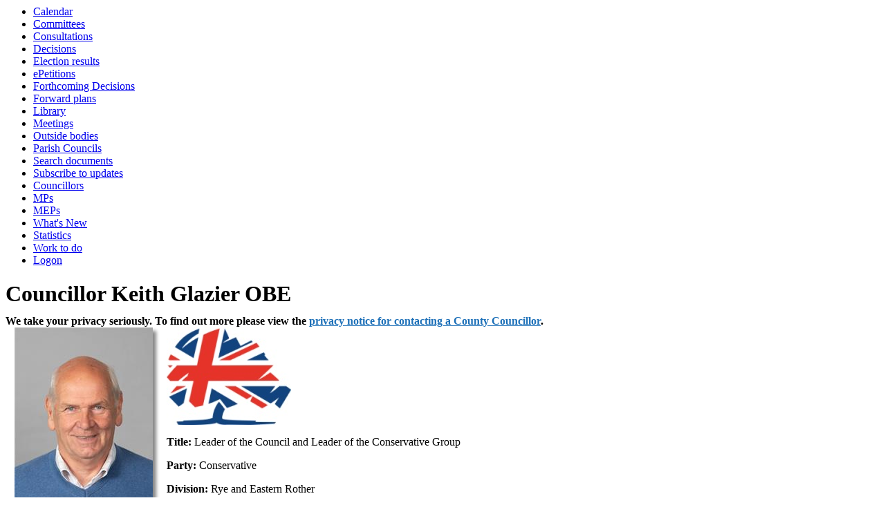

--- FILE ---
content_type: text/html; charset=utf-8
request_url: https://democracy.eastsussex.gov.uk/mgUserInfo.aspx?UID=15
body_size: 4229
content:
<html><head>
<meta http-equiv='X-UA-Compatible' content='IE=edge, chrome=1' /><meta name="DC.title"  content="Councillor details - Councillor Keith Glazier OBE"/>
<meta name="DC.description"  content="A full profile of Councillor Keith Glazier OBE including ward, surgey details, responsibilities, and contact addresses."/>
<meta name="DC.date" scheme="W3CDTF"  content="2026-01-18"/>
<meta name="DC.date.modified" scheme="W3CDTF"  content="2025-12-02"/>
<meta name="DC.date.created" scheme="W3CDTF"  content="2015-02-17"/>
<meta name="DC.subject" scheme="eGMS.IPSV"  content="Government, politics and public administration"/>
<meta name="DC.subject" scheme="eGMS.IPSV"  content="Local government"/>
<meta name="DC.subject" scheme="eGMS.IPSV"  content="Decision making"/>
<meta name="DC.subject" scheme="eGMS.IPSV"  content="Councillors"/>

<link type="text/css" href="jquery-ui/css/Smoothness/jquery-ui-1.13.2.custom.min.css" rel="stylesheet" /> 
<link type="text/css" href="jquery-ui/Add-ons/mg.jqueryaddons.css" rel="stylesheet" /> 
	<link rel="stylesheet" href="SiteSpecific/ssMgStyles.css" type="text/css" media="all" />
	<link rel="stylesheet" href="SiteSpecific/ssWordStyles.css" type="text/css" media="all" />
	<link rel="stylesheet" href="SiteSpecific/ssmgResponsive.css" type="text/css" media="all" />
<title>Councillor details - Councillor Keith Glazier OBE</title><script>NS_CSM_td=268988682;NS_CSM_pd=275116671;NS_CSM_u="/clm10";NS_CSM_col="AAAAAAUN6qsSQK04XID+LoHqTSzzY4uOyBA7sbb7Ps9HBTztEKAs+NxCKTXnzZaGzcSdguQWhk4WgC+b/zsSyLq9sCtu";</script><script type="text/javascript">function sendTimingInfoInit(){setTimeout(sendTimingInfo,0)}function sendTimingInfo(){var wp=window.performance;if(wp){var c1,c2,t;c1=wp.timing;if(c1){var cm={};cm.ns=c1.navigationStart;if((t=c1.unloadEventStart)>0)cm.us=t;if((t=c1.unloadEventEnd)>0)cm.ue=t;if((t=c1.redirectStart)>0)cm.rs=t;if((t=c1.redirectEnd)>0)cm.re=t;cm.fs=c1.fetchStart;cm.dls=c1.domainLookupStart;cm.dle=c1.domainLookupEnd;cm.cs=c1.connectStart;cm.ce=c1.connectEnd;if((t=c1.secureConnectionStart)>0)cm.scs=t;cm.rqs=c1.requestStart;cm.rss=c1.responseStart;cm.rse=c1.responseEnd;cm.dl=c1.domLoading;cm.di=c1.domInteractive;cm.dcls=c1.domContentLoadedEventStart;cm.dcle=c1.domContentLoadedEventEnd;cm.dc=c1.domComplete;if((t=c1.loadEventStart)>0)cm.ls=t;if((t=c1.loadEventEnd)>0)cm.le=t;cm.tid=NS_CSM_td;cm.pid=NS_CSM_pd;cm.ac=NS_CSM_col;var xhttp=new XMLHttpRequest();if(xhttp){var JSON=JSON||{};JSON.stringify=JSON.stringify||function(ob){var t=typeof(ob);if(t!="object"||ob===null){if(t=="string")ob='"'+ob+'"';return String(ob);}else{var n,v,json=[],arr=(ob&&ob.constructor==Array);for(n in ob){v=ob[n];t=typeof(v);if(t=="string")v='"'+v+'"';else if(t=="object"&&v!==null)v=JSON.stringify(v);json.push((arr?"":'"'+n+'":')+String(v));}return(arr?"[":"{")+String(json)+(arr?"]":"}");}};xhttp.open("POST",NS_CSM_u,true);xhttp.send(JSON.stringify(cm));}}}}if(window.addEventListener)window.addEventListener("load",sendTimingInfoInit,false);else if(window.attachEvent)window.attachEvent("onload",sendTimingInfoInit);else window.onload=sendTimingInfoInit;</script></head><body><ul>
<li><a href="mgCalendarMonthView.aspx?GL=1&amp;bcr=1" title="Link to calendar of meetings">Calendar</a></li>
<li><a href="mgListCommittees.aspx?bcr=1" title="Link to committee structure">Committees</a></li>
<li><a href="mgConsultationListDisplay.aspx?bcr=1" title="Link to list of consultations">Consultations</a></li>
<li><a href="mgDelegatedDecisions.aspx?bcr=1&amp;DM=0&amp;DS=2&amp;K=0&amp;DR=&amp;V=0" title="Link to register of decisions">Decisions</a></li>
<li><a href="mgManageElectionResults.aspx?bcr=1" title="Link to election results">Election results</a></li>
<li><a href="mgEPetitionListDisplay.aspx?bcr=1" title="Link to ePetitions">ePetitions</a></li>
<li><a href="mgDelegatedDecisions.aspx?RP=0&amp;K=0&amp;DM=0&amp;HD=0&amp;DS=1&amp;Next=true&amp;H=0&amp;META=mgforthcomingdecisions&amp;v=0&amp;bcr=1" title="Link to Forthcoming Decisions">Forthcoming Decisions</a></li>
<li><a href="mgPlansHome.aspx?bcr=1" title="Link to Forward Plans">Forward plans</a></li>
<li><a href="ecCatDisplay.aspx?bcr=1&amp;sch=doc" title="Link to documents library">Library</a></li>
<li><a href="ieDocHome.aspx?bcr=1" title="Link to committee meetings">Meetings</a></li>
<li><a href="mgListOutsideBodies.aspx?bcr=1" title="Link to outside bodies">Outside bodies</a></li>
<li><a href="mgParishCouncilDetails.aspx?bcr=1" title="Link to parish councils">Parish Councils</a></li>
<li><a href="ieDocSearch.aspx?bcr=1" title="Link to free text search">Search documents</a></li>
<li><a href="mgRegisterKeywordInterest.aspx?bcr=1" title="Link to subscribe to updates">Subscribe to updates</a></li>
<li><a href="mgMemberIndex.aspx?bcr=1" title="Link to councillors">Councillors</a></li>
<li><a href="mgMemberIndexMP.aspx?bcr=1" title="Link to MPs">MPs</a></li>
<li><a href="mgMemberIndexMEP.aspx?bcr=1" title="Link to MEPs">MEPs</a></li>
<li><a href="mgWhatsNew.aspx?bcr=1" title="Link to what's new">What's New</a></li>
<li><a href="mgStatsReports.aspx?bcr=1" title="Link to Statistics">Statistics</a></li>
<li><a href="mgWorkToDo.aspx?bcr=1" title="Link to Work To Do">Work to do</a></li>
<li><a href="ieLogon.aspx?bcr=1" title="Link to Logon">Logon</a></li></ul><div id="modgov"><div class="mgHeader"><h1  class="mgMainTitleTxt" >Councillor Keith Glazier OBE</h1></div>
				
			<b>We take your privacy seriously. To find out more please view the <a href="https://www.eastsussex.gov.uk/privacy/contacting-councillor">privacy notice for contacting a County Councillor</a>.</b>


<script type="text/javascript">
	if(window.$ModernGov === undefined)
	{
		Object.defineProperty(window, "$ModernGov", { value: {} });
		Object.defineProperty($ModernGov, "Settings", {value: {} });
		Object.defineProperty($ModernGov, "Translations", {value: {} });
		Object.defineProperty($ModernGov.Settings, "DisableDateTimePickers", { value: false });
Object.defineProperty($ModernGov.Settings, "RequiredLanguage", { value: -1 });

	}
</script>
	<div class="mgContent" >

<div class="mgBigPhoto"><img src="UserData/5/1/0/Info00000015/bigpic.jpg"  width="200" height="300"  alt="Profile&#32;image&#32;for&#32;Councillor&#32;Keith&#32;Glazier&#32;OBE" /></div>
            
			<div class="mgUsePartyLogo" >
				<img src="TagDocs/3/2/0/T00000023/logo.jpg" alt="" />
			</div>

<div  class="mgUserSideBar" >
				<p><span  class="mgLabel" >Title:&nbsp;</span>Leader of the Council and Leader of the Conservative Group</p>
				<p><span  class="mgLabel" >Party:&nbsp;</span>Conservative</p>
				<p><span  class="mgLabel" >Division:&nbsp;</span>Rye and Eastern Rother</p>
				<p><span  class="mgLabel" >Parish: </span>
Camber  
; East Guldeford  
; Icklesham  
; Iden  
; Pett  
; Playden  
; Rye  
					</p>

</div> <!--mgSideBar-->
<div  class="mgUserBody" >

<div class="mgLinks" >

 <h2 class="mgSectionTitle">More information about this councillor</h2> 
<ul  class="mgBulletList" >
					<li><a  href="mgAttendance.aspx?UID=15"  title="Link&#32;to&#32;meeting&#32;attendance&#32;record&#32;for&#32;Councillor&#32;Keith&#32;Glazier&#32;OBE">Attendance record</a></li>
					<li><a  href="mgListDeclarationsOfInterest.aspx?UID=15"  title="Link&#32;to&#32;declarations&#32;of&#32;interest&#32;made&#32;at&#32;meetings&#32;by&#32;Councillor&#32;Keith&#32;Glazier&#32;OBE">Declarations at meetings</a></li>
						<li><a  href="mgRofI.aspx?UID=15&amp;FID=-1&amp;HPID=0"  title="Link&#32;to&#32;my&#32;register&#32;of&#32;interests">Register of interests</a></li>

</ul>
</div>

<h2 class="mgSectionTitle">Contact information</h2>
			<p><span  class="mgLabel" >Correspondence address:&nbsp;</span>   
			<br />County Hall
<br />c&#47;o Democratic Services, West E<br />St Anne&#39;s Crescent, Lewes<br />East Sussex<br />BN7 1UE
		</p>
		<p><span  class="mgLabel" >Mobile:&nbsp;</span>
		07957 377844  </p>
			<p><span  class="mgLabel" >Email:&nbsp;</span>
			<a  href="mailto:cllr.keith.glazier@eastsussex.gov.uk"  title="Send&#32;email&#32;to&#32;Councillor&#32;Keith&#32;Glazier&#32;OBE">cllr.keith.glazier&#64;eastsussex.gov.uk</a>  </p>
		<p><span  class="mgLabel" >Twitter :&nbsp;</span>
			<a  href="https://twitter.com/cllrglazier"  title="Link&#32;to&#32;Twitter&#32;for&#32;Councillor&#32;Keith&#32;Glazier&#32;OBE">twitter.com&#47;cllrglazier</a> </p>
<p><a  href="mgVCardSingleExplain.aspx?UID=15" >Download Councillor Keith Glazier OBE contact details  as VCard</a></p>   <p>East Sussex Council is not responsible for the content of any external link</p><h2 class="mgSectionTitle">Responsibilities</h2>
	
<ul  class="mgBulletList" >

					<li><a  href="mgExecPostDetails.aspx?ID=175"  >Leader and Lead Member for Strategic Management and Economic Development</a></li>		
	
</ul>
<h2 class="mgSectionTitle">Committee appointments</h2>
						
<ul  class="mgBulletList" >

					<li ><a  href="mgCommitteeDetails.aspx?ID=133"  >Cabinet</a> &#40;Chair&#41;<strong></strong></li>

					<li ><a  href="mgCommitteeDetails.aspx?ID=153"  >East Sussex Health and Wellbeing Board</a> &#40;Chair&#41;East Sussex County Council<strong></strong></li>

					<li ><a  href="mgCommitteeDetails.aspx?ID=150"  >Full Council</a><strong></strong></li>

					<li ><a  href="mgCommitteeDetails.aspx?ID=151"  >Governance Committee</a> &#40;Chair&#41;<strong></strong></li>

					<li ><a  href="mgCommitteeDetails.aspx?ID=164"  >Lead Member for Strategic Management and Economic Development</a><strong></strong></li>

</ul>
<h2 class="mgSectionTitle">Term of Office</h2>
		<ul  class="mgNonBulletList" >
			<li>01&#47;05&#47;1997 - </li>
		</ul>
<h2 class="mgSectionTitle">Appointments to outside bodies</h2>
						
<ul  class="mgBulletList" >

					<li ><a  href="mgOutsideBodyDetails.aspx?ID=362"  >County Council&#39;s Network Executive Committee</a><strong></strong></li>

					<li ><a  href="mgOutsideBodyDetails.aspx?ID=491"  >County Council&#8217;s Network Council</a><strong></strong></li>

					<li ><a  href="mgOutsideBodyDetails.aspx?ID=337"  >Dungeness A &#38; B Power Stations &#8211; Local Community Liaison Council</a><strong></strong></li>

					<li ><a  href="mgOutsideBodyDetails.aspx?ID=346"  >Harbour of Rye Advisory Committee</a><strong></strong></li>

					<li ><a  href="mgOutsideBodyDetails.aspx?ID=490"  >Local Government Association&#8217;s General Assembly</a><strong></strong></li>

					<li ><a  href="mgOutsideBodyDetails.aspx?ID=345"  >Rye Harbour Nature Reserve Management Committee</a><strong></strong></li>

					<li ><a  href="mgOutsideBodyDetails.aspx?ID=334"  >Rye Regeneration Partnership</a><strong></strong></li>

</ul>
<div class="mgHelpLine" >	
</div>	
</div> <!--mgUserBody -->
</div>
<div class="mgFooter" >		

	<p>&nbsp;</p>

<input type="hidden" value="false" id="hidIsExtLinkNewWindow" name="hidIsExtLinkNewWindow"><!--#79852 remove trailing slash-->


    <script src="edit-doc-activex.js" type="text/javascript"></script>

    <script type="text/javascript" src="jquery-ui/js/jquery-3.5.1.min.js"></script>
    <script type="text/javascript" src="jquery-ui/js/jquery-ui-1.13.2.min.js"></script>

    <script type="text/javascript">
	var mgJQuery = jQuery.noConflict(true);
        var thisFormValidator;
    </script>

    <script type="text/javascript" src="jquery-ui/json/json2.js"></script>
    <script type="text/javascript" src="jquery-ui/Add-ons/mg.jqueryaddons.min.js"></script>
    <script type="text/javascript" src="mgAjaxScripts.js"></script> 
    
	    <script type="text/javascript" src="mgGraphScripts.js"></script> 
          
    <script type="text/javascript">
        function CommonAjaxInit()
        {
            Common_DocumentReady(false, 0);	// FB16622 - Default changed from Mark T's original to 0 thereby disabling it if no value set.
        }

        mgJQuery(document).ready(CommonAjaxInit);

        //FB39842 RBFRS Website - Modern.Gov Councillors Page. JK
        mgJQuery(window).on('load', function ()
        {
            Common_WindowLoad();
        });

    </script>  
</div>

</div></body></html><!-- modern.gov reverse CMS: undefined -->

--- FILE ---
content_type: text/css
request_url: https://democracy.eastsussex.gov.uk/SiteSpecific/ssMgStyles.css
body_size: 14860
content:
/*
	Copyright Modern.gov 2016
*/

.mixin-top-curves {
  border-top-left-radius: 5px;
  -moz-border-radius-topleft: 5px;
  -webkit-border-top-left-radius: 5px;
  border-top-right-radius: 5px;
  -moz-border-radius-topright: 5px;
  -webkit-border-top-right-radius: 5px;
}
.mixin-full-curves {
  border-radius: 5px;
  -moz-border-radius: 5px;
  -webkit-border-radius: 5px;
}
.mixin-no-margin-padding {
  margin: 0px;
  padding: 0px;
}
/* End of mixins */
html.busy,
html.busy * {
  cursor: wait !important;
}
#modgov {

}
#modgov form {
  margin: 0px;
  padding: 0px;
}
#modgov th {
  font-weight: bold;
  color: #000000;
  text-align: left;
}
#modgov caption {
  border: none;
  font-weight: bold;
  text-align: left;
}
#modgov h1 {
  margin-bottom: 10px;
}
#modgov select {
  border: 1px solid #BDBCBC;
  margin-right: 5px;
  min-width: auto;
}
#modgov .mgSectionTitle {
  padding-right: 2px;
  padding-left: 10px;
  padding-top: 5px;
  padding-bottom: 5px;
  margin-left: 0px;
  margin-right: 0px;
  margin-top: 0px;
  margin-bottom: 5px;
  font-weight: bold;
  color: white;
  background-color: #003c69;
  font-size: 14px;
  border-radius: 5px;
  -moz-border-radius: 5px;
  -webkit-border-radius: 5px;
}
#modgov h2.mgSectionTitle {
  margin-top: 10px;
  clear: both;
  border-radius: 5px;
}
#modgov p.mgSectionTitle {
  font-weight: bold;
  padding-bottom: 5pt;
  margin: 0;
  color: white;
  text-indent: 0cm;
  padding-top: 5pt;
  background: #003c69;
  text-align: left;
  padding-left: 5px;
  border-radius: 0 5px 0 0;
  -moz-border-radius-topright: 5px;
  -webkit-border-top-right-radius: 5px;
}
#modgov caption.mgSectionTitle {
  background-color: #003c69;
  padding: 6px 5px 6px 5px;
  position: relative;
  border-radius: 5px 5px 0px 0px;
  -moz-border-radius-topleft: 5px;
  -moz-border-radius-topright: 5px;
  -webkit-border-top-right-radius: 5px;
  -webkit-border-top-left-radius: 5px;
  color: White;
}
#modgov td.mgSectionTitle {
  font-weight: bold;
  color: white;
  background-color: #003c69;
}
#modgov .mgAiTitleTxt {
  font-weight: bold;
  margin-bottom: 0.5em;
  vertical-align: top;
}
#modgov .mgSubItemTitleTxt {
  margin-top: 12px;
  font-weight: bold;
  margin-bottom: 10px;
  margin-left: 0.5em;
  color: black;
  font-size: 1em;
}
#modgov .mgSubTitle {
  margin: 10px 0 10px 0;
}
#modgov div.mgTableTitleTxt {
  background: #003c69;
  padding-left: 10px;
  font-weight: bold;
  padding-bottom: 5px;
  line-height: 1.2em;
  color: white;
  padding-top: 5px;
  margin-right: -1px;
  border-top-left-radius: 5px;
  -moz-border-radius-topleft: 5px;
  -webkit-border-top-left-radius: 5px;
  border-top-right-radius: 5px;
  -moz-border-radius-topright: 5px;
  -webkit-border-top-right-radius: 5px;
}
#modgov .mgPlanItemForCallIn {
  color: black;
  background-color: yellow;
}
#modgov .mgPlanItemInForce {
  color: white;
  background-color: green;
}
#modgov .mgPlanItemDeferred {
  color: white;
  background-color: blue;
}
#modgov .mgPlanItemRejected {
  color: white;
  background-color: red;
}
#modgov .mgPlanTimetableTxt {
  vertical-align: middle;
  text-align: center;
}
#modgov .mgPlanTitle {
  font-weight: bold;
  color: #d60000;
}
#modgov .mgPlanItemTitle {
  font-weight: bold;
}
#modgov .mgCalledInDecisionCell {
  background-color: #dddddd;
}
#modgov .mgPlanItemAwaitImplementation {
  color: white;
  background-color: #ffa500;
}
#modgov .mgPlanItemImplemented {
  color: white;
  background-color: green;
}
#modgov ul.mgTopLevelBulletList {
  margin-top: 1em;
  margin-bottom: 1.5em;
  margin-left: 1em;
}
#modgov ul.mgBulletList {
  padding-left: 0;
  margin-top: 0px;
  margin-bottom: 1.5em;
  margin-left: 0px;
}
#modgov ul.mgBulletList li {
  margin-top: 5px;
  margin-bottom: 0.5em;
  margin-left: 0em;
  padding-left: 10px;
  padding-bottom: 5px;
  list-style: inside;
}
#modgov ul.mgNonBulletList {
  padding-left: 0;
  margin-top: 0px;
  margin-bottom: 1em;
  margin-left: 0.5em;
  list-style-type: none;
}
#modgov ul.mgNonBulletList li {
  background: none;
  list-style-type: none;
}
#modgov ul.mgSubscribeList li {
  background: none;
}
#modgov .mgPagingLinks a {
  margin-right: 40px;
}
#modgov ul.mgActionList {
  padding-left: 0px;
  margin-top: 0px;
  margin-bottom: 1em;
  margin-left: 1em;
}
#modgov ul.mgActionList li {
  margin-left: 0em;
  padding-bottom: 10px;
  list-style: inside;
}
#modgov .mgLinks {
  margin: 20px 0px 20px 0px;
}
#modgov .mgLinks p {
  margin-bottom: 6px;
}
#modgov .mgLinks img {
  display: inline;
}
#modgov .mgLinks form {
  margin-top: 0px;
  margin-bottom: 0px;
}
#modgov .mgLinks ul.mgActionList {
  margin-top: 0px;
  margin-left: 1em;
  margin-right: 1em;
}
#modgov .mgNonBulletTableList {
  padding-left: 0;
  padding-bottom: 0px;
  margin: 0px;
  padding-top: 0px;
  list-style-type: none;
  list-style-image: none;
}
#modgov .mgNonBulletTableList ul,
#modgov .mgNonBulletTableList li {
  background: none;
  list-style-type: none;
}
#modgov li.mgTableOddRow {
  padding-right: 10px;
  padding-left: 10px;
  padding-bottom: 3px;
  padding-top: 3px;
  background: none;
  background-color: #e8e8ee;
  margin: 0 !important;
  list-style-type: none;
}
#modgov li.mgTableEvenRow {
  padding-right: 10px;
  padding-left: 10px;
  padding-bottom: 3px;
  padding-top: 3px;
  background: none;
  background-color: white;
  margin: 0 !important;
  list-style-type: none;
}
#modgov .mgCalendarWeekGrid {
  margin: 0px;
  padding: 0px;
  border: 1px solid #ccc;
}
#modgov .mgCalendarWeekGrid p {
  padding-top: 2px;
  padding-left: 5px;
}
#modgov .mgCalendarMonthRow {
  background-color: white;
}
#modgov .mgCalendarCellToday {
  font-weight: bold;
  vertical-align: top;
  background-color: #FBE6E9;
  text-align: left;
  border: 2px solid #003c69;
  color: #003c69;
  padding-left: 5px;
}
#modgov .mgCalendarCell {
  vertical-align: top;
  border: 1px solid #D1D1D1;
  text-align: left;
  padding-left: 5px;
}
#modgov .mgCalendarWeekTodayGrid {
  background-color: #F1F6EC;
  text-align: left;
  border: 2px solid #003c69;
  color: #003c69;
}
#modgov .mgCalendarWeekTodayGrid p {
  padding-top: 2px;
  padding-left: 5px;
}
#modgov .mgCalendarMonthGrid {
  border-right: medium none;
  border-top: medium none;
  border-left: medium none;
  border-bottom: medium none;
  margin-right: 0px;
  margin-left: 0px;
  margin-top: 0px;
  background-color: #cccccc;
  width: 99%;
}
#modgov .mgCalendarMonthGrid caption {
  padding-top: 8px;
  padding-bottom: 8px;
  padding-left: 8px;
  text-align: left;
  margin-bottom: 0px;
  border-radius: 0 5px 0 0;
  -moz-border-radius-topleft: 0px;
  -moz-border-radius-topright: 5px;
  -webkit-border-top-right-radius: 5px;
  -webkit-border-top-left-radius: 0px;
  -moz-border-radius-bottomleft: 0px;
  -moz-border-radius-bottomright: 0px;
  -webkit-border-bottom-right-radius: 0px;
  -webkit-border-bottom-left-radius: 0px;
  background-image: none;
}
#modgov .mgCalendarMonthGrid th {
  padding-top: 5px;
  background-color: white;
  text-align: left;
  background-image: url(tile_sub.gif);
  height: 30px;
  font-size: 12px;
  border: 1px solid #D1D1D1;
}
#modgov ul.mgDateList {
  padding-left: 0;
  margin-left: 1em;
  margin-top: 10px;
  list-style-type: none;
  list-style-image: none;
}
#modgov ul.mgDateList li {
  margin-bottom: 8px;
  text-indent: -6em;
  margin-left: 6em !important;
  background: none;
  list-style-type: none;
  list-style: none;
  background: none;
  padding: 0px 0px 0px 0px;
}
#modgov span.mgDateTxt,
#modgov span.mgTimeTxt {
  font-weight: bold;
}
#modgov ul.mgCalendarMonthEventList {
  padding-left: 0;
  margin-left: 0px;
  margin-top: 6px;
  list-style-type: none;
  list-style: none;
}
#modgov ul.mgCalendarMonthEventList li {
  padding-left: 0px;
  background: none;
  list-style: none;
}
#modgov .mgCalendarWeekEventList {
  padding-left: 0;
  margin-left: 0.5em;
  margin-top: 6px;
  list-style-type: none;
  list-style-image: none;
  margin-bottom: 0px;
}
#modgov .mgCalendarWeekEventList li {
  margin-bottom: 3px;
  text-indent: 0;
  margin-left: 0em;
  background: none;
  list-style-type: none;
  list-style-image: none;
  padding-left: 0px;
}
#modgov .mgCalendarDayTxt {
  font-weight: bold;
  margin-left: 0px;
  margin-bottom: 12px;
}
#modgov .mgCalendarDayDimTxt {
  color: gray;
  margin-left: 0px;
  margin-bottom: 12px;
}
#modgov .mgCalPrintTitleTxt {
  font-weight: bold;
  font-size: 17pt;
  color: black;
  font-family: Arial, Helvetica, sans-serif;
}
#modgov .mgCalPrintTxtBold {
  font-weight: bold;
  font-family: Arial, Helvetica, sans-serif;
}
#modgov .mgCalendarCellTxt {
  font-size: 1em;
}
#modgov .mgCalWeekendLink {
  float: right !important;
  margin-right: 20px !important;
}
#modgov .mgCalWeekendLink a {
  width: 180px !important;
}
#modgov td.mgItemNumberCell {
  font-weight: bold;
  vertical-align: top;
}
#modgov td.mgItemNumberCell p {
  margin-left: 0.5em;
}
#modgov .mgTableNextLnk {
  margin-top: 0px;
}
#modgov td.mgTabSelectTitle {
  font-weight: bold;
  color: white;
  background-color: #003c69;
  border: none;
  text-align: center;
}
#modgov td.mgTabUnSelectTitle {
  color: #ffffff;
  background-color: #cd5c5c;
  text-align: center;
}
#modgov td.mgFootnoteMarkerCell {
  vertical-align: top;
}
#modgov td.mgAlignRightCell {
  padding-right: 5px;
  text-align: right;
}
#modgov td.mgDecisionsTitleCell {
  width: 20%;
}
#modgov table.mgTableCentredPrinterView {
  margin-bottom: 20px;
  width: 100%;
  border-right: #007970 1px solid;
  border-top: #007970 2px solid;
  border-left: #007970 2px solid;
  border-bottom: #007970 1px solid;
}
#modgov table.mgTableCentredPrinterView td {
  padding-right: 6px;
  padding-left: 6px;
  padding-bottom: 3px;
  padding-top: 3px;
  border-right: #006699 1px solid;
  border-top: #006699 2px solid;
  border-left: #006699 2px solid;
  border-bottom: #006699 1px solid;
  text-align: center;
}
#modgov table.mgTableCentredPrinterView td.cssBottomBoldBorderedCentredTableCell {
  border-bottom: #007970 2px solid;
}
#modgov table.mgStatsTable {
  margin-top: 0px;
  margin-bottom: 10px;
  border-collapse: collapse;
}
#modgov table.mgStatsTable caption.mgSectionTitle {
  background: #003c69;
  color: #ffffff;
  padding-bottom: 5px;
}
#modgov table.mgStatsTable Caption a {
  color: white;
  text-decoration: none;
}
#modgov table.mgStatsTable td,
#modgov table.mgStatsTable th {
  padding-right: 10px;
  text-align: left;
  padding-left: 5px;
}
#modgov table.mgStatsTable table.mgSummarySubTable {
  margin: 0;
  border-collapse: collapse;
}
#modgov table.mgStatsTable table.mgSummarySubTable Caption a {
  color: white;
  text-decoration: none;
}
#modgov table.mgStatsTable table.mgSummarySubTable tr td {
  vertical-align: top;
}
#modgov table.mgStatsTable table.mgSummarySubTable tr.mgTableOddRow td {
  background-color: #eeeeee;
}
#modgov table.mgStatsTable table.mgSummarySubTable td,
#modgov table.mgStatsTable table.mgSummarySubTable th {
  padding-left: 0px;
  padding-right: 10px;
  text-align: left;
}
#modgov table.mgStatsTable table.mgSummarySubTable td.mgIndentCell {
  padding-left: 14px;
}
#modgov table.mgReviewListTable tr.mgTableOddRow td {
  background-color: #eeeeee;
}
#modgov table.mgItemTable {
  margin-top: 0px;
  margin-left: 0px;
  border-collapse: collapse;
}
#modgov table.mgItemTable th {
  vertical-align: top;
  padding-left: 0.5em;
  padding-right: 0px;
  padding-bottom: 0px;
}
#modgov table.mgItemTable td {
  padding-right: 0px;
  padding-left: 0.5em;
  width: auto;
}
#modgov table.mgTabTable {
  margin-top: 0px;
  margin-left: 0px;
  padding-top: 0px;
  padding-left: 0px;
  border-collapse: collapse;
  clear: both;
}
#modgov table.mgTabTable caption {
  padding-top: 8px;
  padding-bottom: 8px;
  padding-left: 8px;
  background-image: none;
  border-radius: 0 5px 0 0;
  -moz-border-radius: 0 5px 0 0;
  -webkit-border-radius: 0 5px 0 0;
  margin: 0px;
}
#modgov table.mgTabTable td {
  padding-top: 3px;
  padding-left: 3px;
}
#modgov .mgTableBorderFullWidth,
#modgov .mgTableBorderFullWidth td {
  border: #006699 2px solid;
  padding: 3px 6px 3px 6px;
}
#modgov .mgTableNoBorderFullWidth {
  border-style: none;
  margin-bottom: 20px;
  width: 100%;
}
#modgov .mgTableNoBorderFullWidth td {
  padding-right: 6px;
  padding-left: 6px;
  padding-bottom: 3px;
  padding-top: 3px;
}
#modgov .mgTableBorder {
  border-collapse: collapse;
  padding-bottom: 25px;
  margin-bottom: 20px;
}
#modgov .mgTableBorder td {
  padding-right: 6px;
  padding-left: 6px;
  padding-bottom: 3px;
  padding-top: 3px;
}
#modgov td.mgBottomBorderedTableCell {
  border-bottom: #006699 1px solid;
}
#modgov td.mgBottomBorderedCentredTableCell,
#modgov .mgBottomBoldBorderedCentredTableCell {
  border-bottom: #006699 1px solid;
  text-align: center;
}
#modgov td.mgBorderedTableCell {
  border-right: #006699 1px solid;
  border-top: #006699 1px solid;
  border-left: #006699 1px solid;
  border-bottom: #006699 1px solid;
  vertical-align: top;
}
#modgov td.mgBottomBorderedCentredTableCell {
  text-align: center;
  border-bottom: #006699 1px solid;
}
#modgov td.mgCentredBoldText {
  text-align: center;
}
#modgov td.mgLeftBoldText {
  text-align: left;
  font-weight: bold;
}
#modgov .mgMeetingTableLnk {
  padding-right: 10px;
}
#modgov .mgTableTrailer {
  margin-bottom: 20px;
  margin-left: 0.5em;
}
#modgov .mgCalDayCellLH {
  font-weight: bold;
  font-family: Arial, Helvetica, sans-serif;
  border-top: black 1px solid;
  border-left: black 1px solid;
  border-bottom: black 1px solid;
  white-space: nowrap;
}
#modgov .mgCalDayCellRH {
  font-weight: bold;
  font-family: Arial, Helvetica, sans-serif;
  border-right: black 1px solid;
  border-top: black 1px solid;
  border-bottom: black 1px solid;
}
#modgov td.mgCalPrintTxt {
  font-weight: bold;
  font-family: Arial, Helvetica, sans-serif;
}
#modgov td.mgCalPrintTxt p {
  font-weight: bold;
  font-family: Arial, Helvetica, sans-serif;
  margin-top: 0px;
  margin-bottom: 12px;
}
#modgov td.mgCalDateCell {
  font-weight: bold;
  font-family: Arial, Helvetica, sans-serif;
  width: 13em;
  vertical-align: top;
  white-space: nowrap;
}
#modgov .mgCommitteesTable {
  margin-top: 20px;
  margin-bottom: 20px;
  width: 100%;
}
#modgov .mgCommitteesTable td {
  padding-right: 6px;
  padding-left: 6px;
  padding-bottom: 3px;
  padding-top: 3px;
  width: 33.3%;
}
#modgov .mgCommitteesTable th {
  font-weight: bold;
  padding-left: 6px;
  background-color: #e5e5e5;
}
#modgov hr.mgStatsHr {
  width: 60px;
}
#modgov .mgCouncillorImages {
  border-right: 0px;
  border-top: 0px;
  border-left: 0px;
  padding-top: 10px;
  border-bottom: 0px;
}
#modgov .mgUserBody {
  float: left;
  width: 100%;
  margin: 0px;
  padding: 0px;
}
#modgov .mgUserBody p {
  margin-left: 10px;
}
#modgov .mgThumbsList,
#modgov .mgImpThumbsList {
  padding-right: 0px;
  padding-left: 0px;
  padding-bottom: 0px;
  margin: 10px 0px 0px 0px;
  padding-top: 0px;
  height: 20px;
  voice-family: "\"}\"";
  voice-family: inherit;
  height: 1%;
}
#modgov .mgThumbsList ul,
#modgov .mgImpThumbsList ul {
  border-right: medium none;
  padding-right: 0px;
  border-top: medium none;
  padding-left: 0px;
  padding-bottom: 0px;
  margin: 0px;
  border-left: medium none;
  padding-top: 0px;
  border-bottom: medium none;
  list-style-type: none;
  text-align: center;
}
#modgov .mgThumbsList ul li,
#modgov .mgImpThumbsList ul li {
  padding-right: 0px;
  display: block;
  padding-left: 0px;
  float: left;
  padding-bottom: 0px;
  margin: 0px;
  width: 120px;
  padding-top: 0px;
  height: 350px;
  text-align: center;
  background: none;
}
#modgov .mgThumbsList ul li p,
#modgov .mgImpThumbsList ul li p {
  margin: 0px;
  font-size: 14px;
}
#modgov .mgThumbsList ul li a,
#modgov .mgImpThumbsList ul li a {
  padding-right: 0px;
  display: block;
  padding-left: 0px;
  background-image: none;
  padding-bottom: 0px;
  margin: 0px 0px 10px;
  line-height: 18px;
  padding-top: 0px;
  background-repeat: repeat;
  text-align: center;
  font-variant: normal;
  border-bottom: none;
}
#modgov .mgThumbsList ul li a:hover,
#modgov .mgImpThumbsList ul li a:hover,
#modgov .mgThumbsList ul li a:active,
#modgov .mgImpThumbsList ul li a:active {
  background-image: none;
  background-repeat: repeat;
}
#modgov .mgHeader {
  margin-top: 5px;
  margin-bottom: 12px;
  margin-left: 0;
}
#modgov .mgHeader p {
  margin-bottom: 6px;
}
#modgov .mgContent {
  margin: 0px;
  float: right;
  width: 99%;
  font-size: 1em;
}
#modgov .mgContent #mgItemTable p {
  margin: 0px;
  padding: 0px;
}
#modgov .mgContent #mgItemTable ul.mgActionList {
  margin-left: 0px;
}
#modgov .mgContent table {
  border: none;
}
#modgov .mgContent table th {
  text-align: left;
  border: none;
}
#modgov .mgContent ul {
  margin-bottom: 0px;
  margin-top: 10px;
}
#modgov .mgContent ul li {
  list-style: inside;
}
#modgov .mgContent form {
  margin-top: 0px;
  margin-bottom: 0px;
}
#modgov .mgContent label {
  font-size: 14px;
}
#modgov .mgContent img {
  display: inline;
}
#modgov .mgContent dl {
  margin-top: 0;
  margin-left: 22px;
}
#modgov .mgContent dt {
  font-weight: bold;
}
#modgov .mgContent dd {
  margin-left: 0;
  padding: 0px;
  margin-bottom: 5px;
}
#modgov .mgFooter {
  margin-left: 0px;
  margin-right: 0px;
  clear: both;
}
#modgov .mgFooter td {
  font-size: 1em;
}
#modgov .mgFooter p {
  margin-bottom: 6px;
}
#modgov input.mgGoButton,
#modgov input.mgSubmitButton,
#modgov input#butGo {
  border-radius: 5px;
  -moz-border-radius: 5px;
  -webkit-border-radius: 5px;
  margin-left: 10px;
  background: #003c69;
  border: 1px solid #003c69;
  color: #fff;
  cursor: pointer;
  padding: 3px 5px;
  margin-bottom: 8px;
  zoom: 1;
}
#modgov input.mgGoButton:hover,
#modgov input:mgSubmitButton:hover,
#modgov input#butGo:hover {
  background-image: none;
  text-decoration: none;
}
#modgov .mgInput {
  border: 1px solid #BDBCBC;
}
#modgov .mgFormRow {
  margin-bottom: 10px;
}
#modgov .mgFormRow label {
  width: 135px;
  display: block;
  float: left;
}
#modgov .mgFormRow input {
  border: 1px solid #BDBCBC;
}
#modgov .mgFormRowAlignTop {
  margin-bottom: 10px;
}
#modgov .mgFormRowAlignTop label {
  width: 100px;
  vertical-align: top;
}
#modgov .mgFormRowAlignTop input {
  margin-left: 10px;
}
#modgov .mgSubmitRow {
  margin-top: 5px;
  margin-bottom: 10px;
  margin-left: 10px;
  clear: both;
}
#modgov .mgSubmitRow input {
  margin-top: 5px;
}
#modgov textarea.mgNoteBox {
  width: 98%;
  height: 100px;
  max-width: 600px;
}
#modgov .mgTextBox {
  width: 98%;
  max-width: 600px;
}
#modgov ul.mgNotesList li {
  background-image: none;
  margin-bottom: 3px;
  text-indent: -3.9em;
  margin-left: 2.9em;
}
#modgov table.mgTickGrid {
  margin-left: 0;
  padding-left: 0;
  border-left: 0;
  border-collapse: collapse;
}
#modgov table.mgTickGrid caption {
  padding-left: 0;
  font-weight: normal;
}
#modgov table.mgTickGrid tr td {
  padding: 5px;
  border: black 1pt solid;
  text-align: center;
  width: 70px;
}
#modgov table.mgTickGrid td.mgRowIntroCell {
  margin: 0;
  border: 0;
  text-align: left;
  width: 150px;
}
#modgov table.mgTickGrid th {
  font-weight: normal;
  text-align: center;
}
#modgov table.mgTickGrid td.mgMissingCell {
  border: 0;
}
#modgov .mgEmailFormStart {
  margin-left: 0;
  margin-bottom: 3px;
}
#modgov .mgEmailFormStart input {
  border: none;
  background: white;
  padding: 0;
  color: #069;
  text-decoration: none;
  font-family: Verdana;
  line-height: inherit;
  display: inline;
  overflow: visible;
  font-size: 1em;
}
#modgov label.mgSimpleLabel {
  display: inline;
  float: none;
  width: auto;
}
#modgov .mgMultiRow {
  margin-top: 5px;
  margin-bottom: 10px;
  margin-left: 10px;
}
#modgov .mgMultiRow input {
  margin-top: 5px;
}
#modgov .mgMultiRow span {
  margin-left: 10px;
  margin-top: 5px;
  display: block;
  text-align: left;
  float: left;
  width: 100px;
}
#modgov input.mgOptionalIssueActionCheckbox {
  vertical-align: top;
}
#modgov a.mgShowGuidanceNote {
  background: url(../mgimages/help.png) no-repeat left top;
  padding-left: 20px;
}
#modgov a.mgHideGuidanceNote {
  background: url(../mgimages/help.png) no-repeat left top;
  padding-left: 20px;
}
#modgov a.mgCloseLink:Link,
#modgov a.mgCloseLink {
  background: url(../mgimages/close.png) no-repeat left top;
  padding-left: 20px;
  text-decoration: none;
}
#modgov a.mgCloseLink:hover {
  background: url(../mgimages/close-hover.png) no-repeat left top;
  padding-left: 20px;
  text-decoration: none;
}
#modgov .mgDeclarations textarea {
  font-size: x-small;
  margin: 0px;
  color: #000000;
  font-family: Arial, Helvetica, Verdana, Geneva, sans-serif;
}
#modgov .mgDeclarations caption {
  padding-bottom: 10px;
}
#modgov .mgDeclarations td {
  width: 50%;
  vertical-align: top;
}
#modgov .mgDeclarations th {
  padding-left: 6px;
}
#modgov .mgInterestsTable {
  border-right: #003c69 2px solid;
  border-top: #003c69 2px solid;
  border-left: #003c69 2px solid;
  border-bottom: #003c69 2px solid;
  margin-top: 20px;
  margin-bottom: 3px;
  width: 95%;
}
#modgov .mgInterestsTable td {
  padding-right: 6px;
  padding-left: 6px;
  padding-bottom: 3px;
  padding-top: 3px;
}
#modgov .mgInterestsTable th {
  font-weight: bold;
  padding-left: 6px;
  background-color: #e5e5e5;
}
#modgov .mgBlogEntry {
  margin: 25px 5px 10px 0px;
}
#modgov .mgBlogReply {
  margin: 0px 5px 10px 0px;
}
#modgov .mgBlogEntryContent {
  border: 1px dashed #35517A;
  border-width: 0px 1px 0px 1px;
  margin: 0em 2em 0em 2em;
}
#modgov .mgBlogEntryContent P.mgBlogEntryContent {
  margin: 4px 8px 6px 8px;
}
#modgov .mgBlogEntrySummary {
  border: 2px solid #35517A;
  border-width: 2px 2px 2px 2em;
  padding: 0.5em 0.5em 0.5em 1em;
  background: #e6ebf1;
  line-height: 1em;
}
#modgov .mgBlogEntrySummary p.mgBlogEntrySummary {
  margin: 0px 0px 0px 0px;
}
#modgov .mgBlogEntrySummary span.mgBlogEntrySummaryLinks {
  margin: 0px 0px 0px 0px;
  text-align: right;
}
#modgov .mgBlogEntrySummary a {
  margin-left: 10px;
}
#modgov .mgBlogEntryTitle {
  border: 1px dashed #35517A;
  border-width: 1px 1px 1px 1px;
  padding: 0em 0em 0em 0em 
		margin: 0em 0em 0em 0em;
}
#modgov .mgBlogEntryTitle ul.mgActionList {
  margin-top: 0px;
  margin-bottom: 3px;
  margin-left: 2px;
  list-style-type: square;
}
#modgov .mgBlogEntryTitle ul.mgActionList h2 {
  font-size: 1.2em;
  border: 2px solid #35517A;
  border-width: 2px 2px 2px 25px;
  padding: 0.5em 0.5em 0.5em 1em;
  background: #e6ebf1;
  margin: 0;
}
#modgov .mgBlogEntryTitle ul.mgActionList h3 {
  font-size: 1em;
  border: 2px solid #35517A;
  border-width: 2px 2px 2px 2px;
  padding: 0.5em 0.5em 0.5em 1em;
  background: #e6ebf1;
  margin: 0px 0px 0px 23px;
}
#modgov .mgBlogEntryTitle ul.mgActionList li {
  margin: 0px 0px 0px 0px;
  vertical-align: middle;
}
#modgov .mgBlogEntryTitle ul.mgActionList li h2.mgBlogEntryTitle {
  color: #336699;
}
#modgov .mgBlogEntryTitle ul.mgActionList li span.mgBlogEntryTitle {
  color: #336699;
  padding: 0 0 0 6px;
  margin: 10px 10px 5px 0px;
  margin-left: 0px;
  font-size: medium;
}
#modgov .mgBlogEntryTitle ul.mgActionList li span.mgBlogEntryBookmark {
  margin: 0px 0px 0px 0px;
  color: black;
  vertical-align: middle;
}
#modgov .mgBlogDate {
  color: black;
  margin-bottom: 1em;
}
#modgov .mgBlog {
  margin: 0px;
  padding: 0px;
  border: 0;
}
#modgov .mg-ratings-button-container {
  display: inline-block;
  white-space: nowrap;
}
#modgov .mg-ratings-button {
  display: inline-block;
  height: 28px;
  border: solid 1px rgba(0, 0, 0, 0);
  padding: 0 10px;
  outline: 0;
  font-weight: bold;
  font-size: 11px;
  text-decoration: none;
  white-space: nowrap;
  word-wrap: normal;
  line-height: normal;
  vertical-align: middle;
  cursor: pointer;
  border-radius: 2px;
  -moz-border-radius: 2px;
  -webkit-border-radius: 2px;
  border-radius: 2px;
  box-shadow: 0 1px 0 rgba(0, 0, 0, 0.05);
  -moz-box-shadow: 0 1px 0 rgba(0, 0, 0, 0.05);
  -ms-box-shadow: 0 1px 0 rgba(0, 0, 0, 0.05);
  -webkit-box-shadow: 0 1px 0 rgba(0, 0, 0, 0.05);
  box-shadow: 0 1px 0 rgba(0, 0, 0, 0.05);
}
#modgov .mg-ratings-button-subscribe,
#modgov .mg-ratings-button-subscribe[disabled],
#modgov .mg-ratings-button-subscribe[disabled]:hover,
#modgov .mg-ratings-button-subscribe[disabled]:active,
#modgov .mg-ratings-button-subscribe[disabled]:focus {
  color: #fefefe;
  box-shadow: 0 1px 0 rgba(0, 0, 0, 0.15);
  -moz-box-shadow: 0 1px 0 rgba(0, 0, 0, 0.15);
  -ms-box-shadow: 0 1px 0 rgba(0, 0, 0, 0.15);
  -webkit-box-shadow: 0 1px 0 rgba(0, 0, 0, 0.15);
  box-shadow: 0 1px 0 rgba(0, 0, 0, 0.15);
  background-image: -moz-linear-gradient(bottom, #c7231a 0, #e62c22 100%);
  background-image: -ms-linear-gradient(bottom, #c7231a 0, #e62c22 100%);
  background-image: -o-linear-gradient(bottom, #c7231a 0, #e62c22 100%);
  background-image: -webkit-gradient(linear, left bottom, left top, color-stop(0, #c7231a), color-stop(100%, #e62c22));
  background-image: -webkit-linear-gradient(bottom, #c7231a 0, #e62c22 100%);
  background-image: linear-gradient(to top, #c7231a 0, #e62c22 100%);
  filter: progid:dximagetransform.microsoft.gradient(GradientType=0, StartColorStr=#e62c22, EndColorStr=#c7231a);
}
#modgov .mg-ratings-button-subscribe:hover {
  box-shadow: 0 1px 0 rgba(0, 0, 0, 0.2);
  -moz-box-shadow: 0 1px 0 rgba(0, 0, 0, 0.2);
  -ms-box-shadow: 0 1px 0 rgba(0, 0, 0, 0.2);
  -webkit-box-shadow: 0 1px 0 rgba(0, 0, 0, 0.2);
  box-shadow: 0 1px 0 rgba(0, 0, 0, 0.2);
  background-image: -moz-linear-gradient(bottom, #dc2f2c 0, #fa362a 100%);
  background-image: -ms-linear-gradient(bottom, #dc2f2c 0, #fa362a 100%);
  background-image: -o-linear-gradient(bottom, #dc2f2c 0, #fa362a 100%);
  background-image: -webkit-gradient(linear, left bottom, left top, color-stop(0, #dc2f2c), color-stop(100%, #fa362a));
  background-image: -webkit-linear-gradient(bottom, #dc2f2c 0, #fa362a 100%);
  background-image: linear-gradient(to top, #dc2f2c 0, #fa362a 100%);
  filter: progid:dximagetransform.microsoft.gradient(GradientType=0, StartColorStr=#fa362a, EndColorStr=#dc2f2c);
}
#modgov .mg-ratings-button:hover {
  text-decoration: none;
}
#modgov .mg-ratings-button-subscribe,
#modgov .mg-ratings-button-subscribed {
  border-width: 0 1px;
  padding: 0 8px 0 5.5px;
  height: 24px;
}
#modgov .mg-ratings-button-container input[type="button"],
#modgov .mg-ratings-button-container button {
  align-items: flex-start;
  text-align: center;
  cursor: default;
  color: buttontext;
  padding: 2px 6px 3px;
  border: 2px outset buttonface;
  border-image-source: initial;
  border-image-slice: initial;
  border-image-width: initial;
  border-image-outset: initial;
  border-image-repeat: initial;
  background-color: buttonface;
  box-sizing: border-box;
}
#modgov .mg-ratings-button-has-icon:before,
#modgov a.mg-ratings-button:before {
  content: '';
  display: inline-block;
  height: 100%;
  vertical-align: middle;
}
#modgov .mg-ratings-button-icon-wrapper {
  display: inline-block;
  margin-right: 6px;
  font-size: 0;
  vertical-align: middle;
}
#modgov .mg-ratings-button-subscribe,
#modgov .mg-ratings-button-subscribe[disabled],
#modgov .mg-ratings-button-subscribe[disabled]:hover,
#modgov .mg-ratings-button-subscribe[disabled]:active,
#modgov .mg-ratings-button-subscribe[disabled]:focus {
  color: #fefefe;
}
#modgov .mg-ratings-button-subscribe .mg-ratings-button-icon-subscribe {
  background: no-repeat url() -54px -1325px;
  background-size: auto;
  width: 16px;
  height: 12px;
}
#modgov .mg-ratings-button img,
#modgov .mg-ratings-button-icon-wrapper + .mg-ratings-button-content {
  vertical-align: middle;
}
#modgov .mg-ratings-button-subscribe .mg-ratings-button-content,
#modgov .mg-ratings-button-subscribed .mg-ratings-button-content {
  font-size: 12px;
  font-weight: normal;
}
#modgov .mg-ratings-button-subscribe .mg-ratings-button-content,
#modgov .mg-ratings-button-subscribed .mg-ratings-button-content {
  display: inline-block;
}
#modgov .mg-ratings-button img,
#modgov .mg-ratings-button-icon-wrapper + .mg-ratings-button-content {
  vertical-align: middle;
}
#modgov .mg-ratings-button-subscribe + .mg-subscription-button-subscriber-count-horizontal,
#modgov .mg-ratings-button-subscribe + .mg-uix-subscription-preferences-button + .mg-subscription-button-subscriber-count-horizontal,
#modgov .mg-ratings-button-subscribed + .mg-subscription-button-subscriber-count-horizontal.subscribed,
#modgov .mg-ratings-button-subscribed + .mg-uix-subscription-preferences-button + .mg-subscription-button-subscriber-count-horizontal.subscribed {
  display: inline-block;
}
#modgov .mg-subscription-button-subscriber-count-horizontal,
#modgov .mg-subscription-button-subscriber-count-vertical {
  padding: 0 6px;
  height: 22px;
  border: 1px solid #cccccc;
  color: #777777;
  font-size: 11px;
  text-align: center;
  line-height: 22px;
}
#modgov .mg-subscription-button-subscriber-count-horizontal {
  display: none;
  position: relative;
  margin-left: 6px;
  background-color: #fafafa;
  vertical-align: middle;
  -moz-border-radius: 2px;
  -webkit-border-radius: 2px;
  border-radius: 2px;
}
#modgov .mg-subscription-button-subscriber-count-horizontal:before {
  margin-top: 2px;
  border-color: transparent #fafafa;
  content: '';
  position: absolute;
  top: 3px;
  left: -6px;
  border-width: 6px 6px 6px 0;
  border-style: solid;
  margin-top: 2px;
  border-color: transparent #cccccc;
}
#modgov .mg-subscription-button-subscriber-count-horizontal:after {
  margin-top: 2px;
  content: '';
  position: absolute;
  top: 4px;
  left: -5px;
  border-width: 5px 5px 5px 0;
  border-style: solid;
  border-color: transparent #fafafa;
}
#modgov .mg-subscription-button-disabled-mask {
  display: none;
  position: absolute;
  top: 0;
  right: 0;
  bottom: 0;
  left: 0;
}
#modgov .mg-ratings-button-container {
  display: inline-block;
  white-space: nowrap;
}
#modgov .mg-ratings-button {
  display: inline-block;
  height: 20px;
  padding: 2px 8px 0 8px;
  outline: 0;
  font-weight: bold;
  font-size: 11px;
  text-decoration: none;
  white-space: nowrap;
  word-wrap: normal;
  line-height: normal;
  vertical-align: middle;
  cursor: pointer;
  -moz-border-radius: 2px;
  -webkit-border-radius: 2px;
  border-radius: 2px;
  -moz-box-shadow: 0 1px 0 rgba(0, 0, 0, 0.05);
  -ms-box-shadow: 0 1px 0 rgba(0, 0, 0, 0.05);
  -webkit-box-shadow: 0 1px 0 rgba(0, 0, 0, 0.05);
  box-shadow: 0 1px 0 rgba(0, 0, 0, 0.05);
  text-align: left;
  border-width: 0 1px;
  margin-left: 0px;
}
#modgov .mg-ratings-button:hover {
  text-decoration: none;
}
#modgov .mg-ratings-button-container-high .mg-ratings-button,
#modgov .mg-ratings-button-container-high .mg-ratings-button[disabled],
#modgov .mg-ratings-button-container-high .mg-ratings-button[disabled]:hover,
#modgov .mg-ratings-button-container-high .mg-ratings-button[disabled]:active,
#modgov .mg-ratings-button-container-high .mg-ratings-button[disabled]:focus {
  color: #fefefe;
  -moz-box-shadow: 0 1px 0 rgba(0, 0, 0, 0.15);
  -ms-box-shadow: 0 1px 0 rgba(0, 0, 0, 0.15);
  -webkit-box-shadow: 0 1px 0 rgba(0, 0, 0, 0.15);
  box-shadow: 0 1px 0 rgba(0, 0, 0, 0.15);
  background-image: -moz-linear-gradient(bottom, #c7231a 0, #e62c22 100%);
  background-image: -ms-linear-gradient(bottom, #c7231a 0, #e62c22 100%);
  background-image: -o-linear-gradient(bottom, #c7231a 0, #e62c22 100%);
  background-image: -webkit-gradient(linear, left bottom, left top, color-stop(0, #c7231a), color-stop(100%, #e62c22));
  background-image: -webkit-linear-gradient(bottom, #c7231a 0, #e62c22 100%);
  background-image: linear-gradient(to top, #c7231a 0, #e62c22 100%);
  filter: progid:dximagetransform.microsoft.gradient(GradientType=0, StartColorStr=#e62c22, EndColorStr=#c7231a);
}
#modgov .mg-ratings-button-container-high .mg-ratings-button:hover {
  -moz-box-shadow: 0 1px 0 rgba(0, 0, 0, 0.2);
  -ms-box-shadow: 0 1px 0 rgba(0, 0, 0, 0.2);
  -webkit-box-shadow: 0 1px 0 rgba(0, 0, 0, 0.2);
  box-shadow: 0 1px 0 rgba(0, 0, 0, 0.2);
  background-image: -moz-linear-gradient(bottom, #dc2f2c 0, #fa362a 100%);
  background-image: -ms-linear-gradient(bottom, #dc2f2c 0, #fa362a 100%);
  background-image: -o-linear-gradient(bottom, #dc2f2c 0, #fa362a 100%);
  background-image: -webkit-gradient(linear, left bottom, left top, color-stop(0, #dc2f2c), color-stop(100%, #fa362a));
  background-image: -webkit-linear-gradient(bottom, #dc2f2c 0, #fa362a 100%);
  background-image: linear-gradient(to top, #dc2f2c 0, #fa362a 100%);
  filter: progid:dximagetransform.microsoft.gradient(GradientType=0, StartColorStr=#fa362a, EndColorStr=#dc2f2c);
}
#modgov .mg-ratings-button-container-high .mg-ratings-button,
#modgov .mg-ratings-button-container-high .mg-ratings-button[disabled],
#modgov .mg-ratings-button-container-high .mg-ratings-button[disabled]:hover,
#modgov .mg-ratings-button-container-high .mg-ratings-button[disabled]:active,
#modgov .mg-ratings-button-container-high .mg-ratings-button[disabled]:focus {
  color: #fefefe;
}
#modgov .mg-ratings-button-container-high .mg-ratings-button,
#modgov .mg-ratings-button-container-high .mg-ratings-button[disabled],
#modgov .mg-ratings-button-container-high .mg-ratings-button[disabled]:hover,
#modgov .mg-ratings-button-container-high .mg-ratings-button[disabled]:active,
#modgov .mg-ratings-button-container-high .mg-ratings-button[disabled]:focus {
  color: #fefefe;
}
#modgov .mg-ratings-button-container-lowxx .mg-ratings-button,
#modgov .mg-ratings-button-container-lowxx .mg-ratings-button[disabled],
#modgov .mg-ratings-button-container-low .mg-ratings-button[disabled]:hover,
#modgov .mg-ratings-button-container-low .mg-ratings-button[disabled]:active,
#modgov .mg-ratings-button-container-low .mg-ratings-button[disabled]:focus {
  color: #fefefe;
  -moz-box-shadow: 0 1px 0 rgba(0, 0, 0, 0.15);
  -ms-box-shadow: 0 1px 0 rgba(0, 0, 0, 0.15);
  -webkit-box-shadow: 0 1px 0 rgba(0, 0, 0, 0.15);
  box-shadow: 0 1px 0 rgba(0, 0, 0, 0.15);
  background-image: -moz-linear-gradient(bottom, #d0d0d0 0, #eeeeee 100%);
  background-image: -ms-linear-gradient(bottom, #d0d0d0 0, #eeeeee 100%);
  background-image: -o-linear-gradient(bottom, #d0d0d0 0, #eeeeee 100%);
  background-image: -webkit-gradient(linear, left bottom, left top, color-stop(0, #d0d0d0), color-stop(100%, #eeeeee));
  background-image: -webkit-linear-gradient(bottom, #d0d0d0 0, #eeeeee 100%);
  background-image: linear-gradient(to top, #d0d0d0 0, #eeeeee 100%);
  filter: progid:dximagetransform.microsoft.gradient(GradientType=0, StartColorStr=#e6e6e6, EndColorStr=#d0d0d0);
}
#modgov .mg-ratings-button-container-low .mg-ratings-button:hover {
  -moz-box-shadow: 0 1px 0 rgba(0, 0, 0, 0.2);
  -ms-box-shadow: 0 1px 0 rgba(0, 0, 0, 0.2);
  -webkit-box-shadow: 0 1px 0 rgba(0, 0, 0, 0.2);
  box-shadow: 0 1px 0 rgba(0, 0, 0, 0.2);
  background-image: -moz-linear-gradient(bottom, #dcdcdc 0, #fafafa 100%);
  background-image: -ms-linear-gradient(bottom, #dcdcdc 0, #fafafa 100%);
  background-image: -o-linear-gradient(bottom, #dcdcdc 0, #fafafa 100%);
  background-image: -webkit-gradient(linear, left bottom, left top, color-stop(0, #dcdcdc), color-stop(100%, #fafafa));
  background-image: -webkit-linear-gradient(bottom, #dcdcdc 0, #fafafa 100%);
  background-image: linear-gradient(to top, #dcdcdc 0, #fafafa 100%);
  filter: progid:dximagetransform.microsoft.gradient(GradientType=0, StartColorStr=#fafafa, EndColorStr=#dcdcdc);
}
#modgov .mg-ratings-button-container-low .mg-ratings-button,
#modgov .mg-ratings-button-container-low .mg-ratings-button[disabled],
#modgov .mg-ratings-button-container-low .mg-ratings-button[disabled]:hover,
#modgov .mg-ratings-button-container-low .mg-ratings-button[disabled]:active,
#modgov .mg-ratings-button-container-low .mg-ratings-button[disabled]:focus {
  color: #141414;
  background-color: #f5f5f5;
}
#modgov .mg-ratings-button-container-high input[type="button"],
#modgov .mg-ratings-button-container-high button {
  align-items: flex-start;
  text-align: center;
  cursor: default;
  color: buttontext;
  border-image-source: initial;
  border-image-slice: initial;
  border-image-width: initial;
  border-image-outset: initial;
  border-image-repeat: initial;
  xxbackground-color: buttonface;
}
#modgov .mg-ratings-button:before {
  content: '';
  display: inline-block;
  height: 100%;
  vertical-align: middle;
}
#modgov .mg-ratings-button-icon-wrapper {
  display: inline-block;
  padding-right: 6px;
  font-size: 0;
  vertical-align: middle;
  border-width: 0px;
  margin-left: 1px;
}
#modgov .mg-ratings-button .mg-ratings-button-icon-subscribe {
  background: no-repeat url() -54px -1325px;
  background-size: auto;
  width: 16px;
  height: 12px;
}
#modgov .mg-ratings-button img,
#modgov .mg-ratings-button-icon-wrapper + .mg-ratings-button-content {
  vertical-align: middle;
}
#modgov .mg-ratings-button .mg-ratings-button-content {
  font-size: 12px;
  font-weight: normal;
  display: inline-block;
  *zoom: 1;
  *display: inline;
}
#modgov .mg-subscription-button-subscriber-count {
  display: inline-block;
  padding: 0 6px;
  height: 16px;
  border: 1px solid #cccccc;
  color: #777777;
  font-size: 11px;
  text-align: center;
  line-height: 16px;
  position: relative;
  margin-left: 6px;
  background-color: #fafafa;
  vertical-align: middle;
  -moz-border-radius: 2px;
  -webkit-border-radius: 2px;
  border-radius: 2px;
}
#modgov .mg-subscription-button-subscriber-count:before {
  border-color: transparent #fafafa;
  content: '';
  position: absolute;
  top: 0px;
  left: -6px;
  border-width: 6px 6px 6px 0;
  border-style: solid;
  margin-top: 2px;
  border-color: transparent #cccccc;
}
#modgov .mg-subscription-button-subscriber-count:after {
  content: '';
  position: absolute;
  top: 1px;
  left: -5px;
  border-width: 5px 5px 5px 0;
  border-style: solid;
  border-color: transparent #fafafa;
  margin-top: 2px;
}
#modgov .mg-subscription-button-subscriber-count-leading {
  display: inline-block;
  padding: 0 6px;
  height: 16px;
  border: 1px solid #cccccc;
  color: #777777;
  font-size: 11px;
  text-align: center;
  line-height: 16px;
  position: relative;
  margin-left: 6px;
  background-color: #fafafa;
  vertical-align: middle;
  -moz-border-radius: 2px;
  -webkit-border-radius: 2px;
  border-radius: 2px;
}
#modgov .mg-subscription-button-subscriber-count-leading-arrow {
  display: inline-block;
  padding: 0 0px;
  height: 16px;
  border: 0;
  font-size: 11px;
  text-align: center;
  line-height: 16px;
  margin-left: 0px;
  vertical-align: middle;
  position: absolute;
}
#modgov .mg-subscription-button-subscriber-count-leading-arrow:before {
  border-color: #fafafa transparent;
  content: '';
  position: absolute;
  top: 1px;
  left: -1px;
  border-width: 6px 0px 6px 6px;
  border-style: solid;
  margin-top: 2px;
  border-color: transparent #cccccc;
}
#modgov .mg-subscription-button-subscriber-count-leading-arrow:after {
  content: '';
  position: absolute;
  top: 2px;
  left: -1px;
  border-width: 5px 0px 5px 5px;
  border-style: solid;
  border-color: transparent #fafafa;
  margin-top: 2px;
}
#modgov #modgov div.mgSocialShareButton,
#modgov div.mgSocialShareButton {
  display: inline-block;
  vertical-align: middle;
  height: 18px;
  margin-left: 10px;
}
#modgov #modgov a.mgSocialShareLink,
#modgov a.mgSocialShareLink {
  cursor: pointer;
  margin: 0 ;
  padding: 0;
  background: #ffffff url("../mgImages/mgSprites.png") no-repeat -68px -186px;
  display: block;
  width: 18px;
  height: 18px;
}
#modgov #modgov a.mgSocialShareLink:hover,
#modgov a.mgSocialShareLink:hover {
  background: #41850d url("../mgImages/mgSprites.png") no-repeat -68px -157px;
}
#modgov #modgov div.mgSocialShareButton .mgSocialMenu,
#modgov div.mgSocialShareButton .mgSocialMenu {
  display: none;
}
#modgov #modgov div.mgSocialShareButton .mgSocialMenu.active,
#modgov div.mgSocialShareButton .mgSocialMenu.active {
  display: block;
  opacity: 1;
  margin-left: -35px;
  margin-top: -65px;
}
#modgov #modgov div.mgSocialShareButton ul,
#modgov div.mgSocialShareButton ul {
  position: relative;
  left: 0;
  right: 0;
  width: 90px;
  height: 30px;
  color: #fff;
  background: #6b6b6b;
  margin: auto;
  padding: 0;
  list-style: none;
}
#modgov #modgov div.mgSocialShareButton ul li,
#modgov div.mgSocialShareButton ul li {
  background-image: none;
  text-align: center;
  float: left;
  display: block;
  cursor: pointer;
  position: relative;
  z-index: 2;
  -webkit-box-sizing: content-box;
  -moz-box-sizing: content-box;
  box-sizing: content-box;
  -webkit-transition: all .3s ease;
  transition: all .3s ease;
  padding: 0;
  height: 24px;
  width: 24px;
  margin: 3px 3px 3px 3px;
}
#modgov #modgov div.mgSocialShareButton ul:after,
#modgov div.mgSocialShareButton ul:after {
  background-image: none;
  content: '';
  display: block;
  width: 0;
  height: 0;
  position: absolute;
  left: 0;
  right: 0;
  margin: 27px auto;
  border-left: 20px solid transparent;
  border-right: 20px solid transparent;
  border-top: 20px solid #6b6b6b;
}
#modgov #modgov div.mgSocialShareButton li a,
#modgov div.mgSocialShareButton li a {
  display: inline-block;
  width: 24px;
  height: 24px;
}
#modgov div.mgSocialShareButton li.mgShareFacebook a {
  background-image: url("../mgImages/mgSprites.png");
  background-position: 0 -343px;
}
#modgov div.mgSocialShareButton li.mgShareFacebook a:hover {
  background-image: url("../mgImages/mgSprites.png");
  /*ie8*/

  background-position: -210px -343px;
}
#modgov div.mgSocialShareButton li.mgShareGplus a {
  background-image: url("../mgImages/mgSprites.png");
  /*ie8*/

  background-position: 0px -443px;
}
#modgov div.mgSocialShareButton li.mgShareGplus a:hover {
  background-image: url("../mgImages/mgSprites.png");
  /*ie8*/

  background-position: -210px -443px;
}
#modgov div.mgSocialShareButton li.mgShareTwitter a {
  background-image: url("../mgImages/mgSprites.png");
  /*ie8*/

  background-position: 0px -418px;
}
#modgov div.mgSocialShareButton li.mgShareTwitter a:hover {
  background-image: url("../mgImages/mgSprites.png");
  background-position: -210px -418px;
}
#modgov table.tablesorter {
  border-collapse: collapse;
  /*FB20918 Tablesorter update. Ensure filtered rows are hidden (needed for child rows) */

}
#modgov table.tablesorter thead tr .tablesorter-header {
  background-image: url(../jquery-ui/Add-ons/img/bg.gif);
  background-repeat: no-repeat;
  background-position: center right;
  cursor: pointer;
  padding-right: 15pt;
  border: 1px dashed transparent;
}
#modgov table.tablesorter thead tr .tablesorter-headerAsc {
  background-image: url(../jquery-ui/Add-ons/img/asc.gif);
  border: 1px solid  black;
}
#modgov table.tablesorter thead tr .tablesorter-headerDesc {
  background-image: url(../jquery-ui/Add-ons/img/desc.gif);
  border: 1px solid  black;
}
#modgov table.tablesorter thead tr .tablesorter-header:hover {
  border: 1px solid black;
  background-color: #eeeeee;
}
#modgov table.tablesorter thead td input {
  width: 100%;
}
#modgov table.tablesorter thead tr .header {
  background-image: url(../jquery-ui/Add-ons/img/bg.gif);
  background-repeat: no-repeat;
  background-position: center right;
  cursor: pointer;
  padding-right: 15pt;
  border: 1px dashed transparent;
}
#modgov table.tablesorter thead tr .header:hover {
  border: 1px solid black;
  background-color: #eeeeee;
}
#modgov table.tablesorter thead tr .headerSortUp {
  background-image: url(../jquery-ui/Add-ons/img/asc.gif);
  border: 1px solid  black;
}
#modgov table.tablesorter .headerSortDown {
  background-image: url(../jquery-ui/Add-ons/img/desc.gif);
  border: 1px solid  black;
}
#modgov table.tablesorter .filtered {
  display: none;
}
#modgov .tablesorter-default .tablesorter-filter-row {
  background-color: #eee;
}
#modgov .tablesorter-default .tablesorter-filter-row td {
  background-color: #eee;
  border-bottom: #ccc 1px solid;
  line-height: normal;
  text-align: center;
  /* center the input */

  -webkit-transition: line-height 0.1s ease;
  -moz-transition: line-height 0.1s ease;
  -o-transition: line-height 0.1s ease;
  transition: line-height 0.1s ease;
}
#modgov table#idb select.tablesorter-filter,
#modgov table#idb input.tablesorter-filter {
  width: 130px;
}
#modgov img.mgIdbActionTypeIcon {
  margin-right: 3px;
  vertical-align: top;
}
#modgov tr.tablesorter-filter-row,
#modgov tr.tablesorter-filter-row td,
#modgov tr.mgFilterHeaderRow th {
  background: #eee;
}
#modgov tr .tablesorter-filter-row .disabled {
  opacity: 0.5;
  filter: alpha(opacity=50);
  cursor: not-allowed;
}
#modgov span.mgExpandedTitle {
  font-weight: bolder;
}
#modgov table.mgFormContactTable td {
  vertical-align: top;
}
#modgov table.mgFormContactTable td label {
  display: block;
  margin-top: 0.2em;
}
#modgov table.mgFormContactTable ul,
#modgov table.mgFormContactTable ol {
  margin-left: 0px;
  margin-top: 0;
  padding-left: 2px;
}
#modgov a.mgStepExpandLink img,
#modgov a.mgStepCompressLink img {
  padding-top: 4px;
}
#modgov a.StepExpandLink,
#modgov a.StepCompressLink {
  text-decoration: none;
}
#modgov .mgExtractResultsTable {
  margin-top: 0px;
  margin-bottom: 10px;
  border-collapse: collapse;
}
#modgov .mgExtractResultsTable .odd {
  background-color: White;
}
#modgov .mgExtractResultsTable .even {
  background-color: #f3f3f3;
}
#modgov .mgExtractResultsTable caption.mgSectionTitle {
  padding-bottom: 5px;
  background-color: white;
  /*BP Added 24th August 2015 to prevent scroll spillage with extract sticky headers*/

}
#modgov .mgExtractResultsTable td,
#modgov .mgExtractResultsTable th {
  padding-right: 10px;
  text-align: left;
  padding-left: 5px;
}
#modgov #mgExtractResults {
  overflow-x: auto;
  overflow-y: auto;
  position: relative;
  /*FB20918 added*/

}
#modgov table.mgExtractParametersTable {
  margin-top: 0px;
  margin-bottom: 10px;
  border-collapse: collapse;
}
#modgov table.mgExtractParametersTable caption.mgSectionTitle {
  padding-bottom: 5px;
  background-color: white;
  /*BP Added 24th August 2015 to prevent scroll spillage with extract sticky headers*/

}
#modgov table.mgExtractParametersTable tr td {
  min-width: 250px;
}
#modgov table.mgExtractParametersTable td,
#modgov table.mgExtractParametersTable th {
  padding-right: 10px;
  text-align: left;
  padding-left: 5px;
}
#modgov input.mgImageButton {
  border: none;
  color: #fff;
  cursor: pointer;
  padding: 3px 5px;
  zoom: 1;
  border-radius: 5px;
  -moz-border-radius: 5px;
  -webkit-border-radius: 5px;
  height: 22px;
  width: 22px;
  float: right;
}
#modgov img.mgExtractResultImage {
  border: none;
  height: 16px;
  width: 16px;
}
#modgov .tablesorter thead .disabled,
#modgov .tablesorter input.disabled {
  display: none;
  /*FB1623 Hide disabled tablesorter filters*/

}
#modgov .mgStatsTable td.mgStatsNarrowColR,
#modgov .mgStatsTable th.mgStatsNarrowColR {
  padding-left: 10px;
  padding-right: 0px;
}
#modgov .mgStatsTable td.mgStatsNarrowColL,
#modgov .mgStatsTable th.mgStatsNarrowColL {
  padding-left: 0px;
  padding-right: 10px;
}
#modgov tr.mgTableOddRow td,
#modgov tr.mgTableEvenRow td {
  padding-top: 2px;
  padding-bottom: 2px;
}
#modgov tr.mgOpenedStep {
  font-weight: bold;
}
#modgov .mgExtractHeaderText {
  text-align: left !important;
}
#modgov .mgExtractHeaderNumber {
  text-align: center !important;
}
#modgov .mgExtractHeaderDate {
  text-align: left !important;
}
#modgov .mgExtractHeaderValue {
  text-align: left !important;
}
#modgov .mgExtractResultText {
  text-align: left !important;
}
#modgov .mgExtractResultNumber {
  text-align: center !important;
}
#modgov .mgExtractResultDate {
  text-align: left !important;
}
#modgov .mgExtractResultValue {
  text-align: left !important;
}
#modgov table.mgExtractResultsTable,
#modgov table.mgExtractResultsChildTable {
  background-color: white;
  /*FB9506 Ensure we don't get scroll spillage*/

}
#modgov #mgExtractResults {
  overflow-x: auto;
  overflow-y: auto;
  margin-left: 0.5em !important;
  /*FB20918 Ensure sticky header lines up with main table-sorter header*/

}
#modgov .mgExtractResultsTable,
#modgov .mgExtractResultsChildTable {
  margin-left: 0 !important;
}
#modgov .tablesorter thead tr .sorter-false {
  background-image: none;
  cursor: default;
  padding: 4px;
}
#modgov .mgFilterForm {
  margin-top: 20px;
}
#modgov div.mgSelectAndButton input[type=button],
#modgov div.mgSelectAndButton input[type=submit] {
  vertical-align: top;
}
#modgov .mgCentredText {
  text-align: center;
}
#modgov .mgCentredTopBoldText {
  text-align: center;
  vertical-align: top;
}
#modgov .mgTopText {
  vertical-align: top;
}
#modgov .mgWordPara {
  margin-top: 0.5em;
  margin-bottom: 0.5em;
  margin-left: 0em;
}
#modgov .mgSubscriptionList {
  margin: 0px;
  padding: 0px;
}
#modgov .mgSubscriptionList ul {
  border: medium none;
  list-style-type: none;
  text-align: left;
}
#modgov .mgSubscriptionList ul li {
  display: block;
  padding: 0px 0px 5px 6px;
}
#modgov p.mgErrorTxt {
  margin-top: 12px;
  padding-left: 5px;
}
#modgov .mgLabel {
  font-weight: bold;
  margin-bottom: 3px;
}
#modgov .mgSmallTxt {
  font-size: 0.8em;
}
#modgov .mgDetailsBlock {
  margin-top: 8px;
  margin-left: 0;
  padding: 0;
}
#modgov .mgFieldGroup {
  margin-bottom: 16px;
  margin-left: 0;
  padding: 0;
}
#modgov .mgTabs {
  margin: 0px;
  padding: 0px;
  width: 100%;
  voice-family: "\"}\"";
  voice-family: inherit;
  overflow: hidden;
}
#modgov .mgTabs ul {
  margin: 0px;
  padding: 0px;
  list-style-type: none;
  text-align: center;
}
#modgov .mgTabs ul li {
  display: block;
  float: left;
  text-align: center;
  margin-right: 5px;
}
#modgov .mgTabs ul li a {
  width: 84px;
  border: none;
  padding-top: 6px;
  padding-bottom: 0px;
  text-decoration: none;
  display: block;
  text-align: center;
  border-top-left-radius: 5px;
  -moz-border-radius-topleft: 5px;
  -webkit-border-top-left-radius: 5px;
  border-top-right-radius: 5px;
  -moz-border-radius-topright: 5px;
  -webkit-border-top-right-radius: 5px;
}
#modgov .mgTabs p {
  margin-left: 0px;
}
#modgov .mgNoBdr {
  white-space: nowrap;
}
#modgov .mgFileSize {
  color: #777777;
  font-size: 0.8em;
  text-decoration: none;
}
#modgov .mgFileSize img {
  margin-left: 0.5em;
}
#modgov .mgLinkSep {
  color: #ffffff;
}
#modgov .mgAltDocFormatLnk {
  margin-left: 10px;
  font-weight: normal;
}
#modgov .mgHelpLine {
  margin-top: 10px;
}
#modgov .mgHiddenField {
  margin: 0px;
  padding: 0px;
  visibility: hidden;
}
#modgov .mgTableTrailer {
  padding-top: 10px;
}
#modgov p.mgClosePara {
  margin-bottom: 0px;
}
#modgov .mgMainTxt {
  font-weight: normal;
  color: #000;
  text-decoration: none;
  padding: 2px 0px 2px 0px;
}
#modgov a.mgMainTxt:visited {
  text-decoration: none;
}
#modgov p.mgMainTitleTxt {
  font-weight: bold;
  color: #000000;
  background-color: white;
}
#modgov h2.mgMainTitleTxt {
  font-size: 1em;
  background-color: #003c69;
  color: white;
  padding: 0.2em 0em 0.2em 0.5em;
}
#modgov span.mgMainTitleTxt {
  font-weight: bolder;
}
#modgov .mgMainTxtBold {
  font-weight: bold;
}
#modgov .mgMainTxtItalic {
  font-style: italic;
}
#modgov .mgMainTxtNoBr {
  white-space: nowrap;
}
#modgov a.mgAiTitleLnk,
#modgov a.mgAiTitleLnk:visited,
#modgov .mgAiTitleLnk:link {
  font-weight: bold;
  color: #1d70b8;
}
#modgov a.mgSectionTitleLnk,
#modgov a.mgSectionTitleLnk:link,
#modgov a.mgSectionTitleLnk:hover,
#modgov a.mgSectionTitleLnk:visited {
  cursor: pointer;
  text-decoration: underline;
  color: White;
}
#modgov a.mgTablePageLnk,
#modgov a.mgTablePageLnk:hover,
#modgov a.mgTablePageLnk:visited {
  color: white;
  font-weight: 100;
  background-color: #003c69;
}
#modgov a.mgTableSelectPageLnk,
#modgov a.mgTableSelectPageLnk:visited {
  font-weight: bold;
}
#modgov a.mgTabSelectTitleLnk,
#modgov a.mgTabSelectTitleLnk:hover {
  font-weight: bold;
  text-align: center;
  vertical-align: middle;
  background: #003c69;
  border-top-left-radius: 5px;
  -moz-border-radius-topleft: 5px;
  -webkit-border-top-left-radius: 5px;
  border-top-right-radius: 5px;
  -moz-border-radius-topright: 5px;
  -webkit-border-top-right-radius: 5px;
  color: white;
}
#modgov a.mgTabUnSelectTitleLnk,
#modgov a.mgTabUnSelectTitleLnk:hover {
  background-color: #F3F3F3;
  background-image: url("GreyTab.gif");
  text-align: center;
  border: none;
  border-radius: 5px 5px 0 0;
  border-top-left-radius: 5px;
  -moz-border-radius-topleft: 5px;
  -webkit-border-top-left-radius: 5px;
  border-top-right-radius: 5px;
  -moz-border-radius-topright: 5px;
  -webkit-border-top-right-radius: 5px;
}
#modgov img {
  border: medium none;
}
#modgov .mgBigPhoto {
  margin: 0 20px 10px 0px;
  float: left;
}
#modgov .mgLabelWithClear {
  font-weight: bold;
  clear: both;
}
#modgov .mgSmallFootnotes {
  font-size: 8pt;
  text-align: right;
}
#modgov .mgChartNoBdr {
  float: left;
}
#modgov p.mgSmallFootnotes {
  color: #666666;
  font-size: 0.8em;
  text-align: right;
}
#modgov span.mgExcitingHighlight {
  margin-left: 10px;
  background-color: yellow;
  font-weight: bold;
  border: solid 2px yellow;
}
#modgov span.mgDeletedText {
  color: Red;
  font-family: Arial, Helvetica, sans-serif;
}
#modgov span.mgAddedText {
  color: Green;
  font-family: Arial, Helvetica, sans-serif;
}
#modgov span.mgErrorTxt {
  color: Red;
}
#modgov form#mgFrmIssueOutline .mgFieldGroup li {
  list-style-type: none;
  background-image: none;
}
#modgov form#mgFrmIssueOutline .mgFieldGroup ul {
  margin-left: 0;
}
#modgov .mgHide {
  height: 1px;
  width: 1px;
  position: absolute;
  overflow: hidden;
  top: -10px;
}
#modgov .mgBigPhoto IMG {
  box-shadow: 5px 5px 5px #888888;
  -moz-box-shadow: 5px 5px 5px #888888;
  -webkit-box-shadow: 5px 5px 5px #888888;
}
#modgov span.mgNoteTitle,
#modgov span.mgPreviousCirculationsTitle {
  font-weight: bolder;
}
#modgov p.mgOnBehalf {
  margin-left: 10px;
}
#modgov .mgIndent {
  margin-left: 20px;
}
#modgov .mgInlineBlock {
  display: inline-block;
}
#modgov .mgShowElement {
  /* Left blank to restore the default display style of the object */

}
#modgov .mgHideElement {
  display: none !important;
}
#modgov span.mgShowTooltipR {
  background: url(../mgimages/help.png) no-repeat right top;
  padding-right: 20px;
  cursor: pointer;
}
#modgov span.mgShowTooltip {
  background: url(../mgimages/help.png) no-repeat left top;
  padding-left: 20px;
  cursor: pointer;
}
#modgov ul.chzn-choices li {
  background: none;
}
#modgov .chzn-container-multi .chzn-choices .search-field input,
#modgov #modgov .mgContent .chzn-container-multi .chzn-choices .search-field input {
  height: auto;
}
#modgov select.mgChosen.chzn-done {
  display: none;
}
#modgov div.mgParamSetGroup.mgShowElement {
  border-left: 1px solid #cccccc;
  margin-left: 13px;
  padding: 10px 10px 0px 0px;
}
#modgov .mgButtonHolder {
  float: right;
  margin-bottom: 10px;
}
#modgov .mgButtonHolder button {
  cursor: pointer;
}
#modgov .mgButtonHolder img {
  height: 1em;
  width: auto;
  margin-right: 5px;
}
#modgov .mgButtonHolder .selected {
  background-color: #bbb;
}
#modgov .mgButtonHolder a,
#modgov .mgButtonHolder a:hover,
#modgov .mgButtonHolder a:visited {
  text-decoration: none;
  color: #000;
}
#modgov .mgBtnLeft,
#modgov .mgBtnRight,
#modgov .mgBtnCenter {
  margin: 0px;
  padding: 0px;
  border: 0px;
  padding: 5px;
  background-color: #F0F0F0;
  display: inline-block;
}
#modgov .mgBtnLeft {
  border-radius: 5px 0px 0px 5px;
  border-right: 1px solid #aaa;
}
#modgov .mgBtnCenter {
  border-radius: 0px;
}
#modgov .mgBtnRight {
  border-radius: 0px 5px 5px 0px;
  border-left: 1px solid #aaa;
}
#modgov ul.mgLibraryList {
  clear: both;
  list-style-type: none;
  width: 100%;
  margin: 0px;
  padding: 0px;
  border-top: 1px solid #ededed;
}
#modgov ul.mgLibraryList li {
  border-bottom: 1px solid #ededed;
}
#modgov ul.mgLibraryList li a {
  display: block;
  width: 100%;
  text-decoration: none;
  color: #000;
  vertical-align: middle;
  max-width: 100%;
  word-wrap: break-word;
}
#modgov ul.mgLibraryList li a:hover {
  background-color: #FFEDCD;
}
#modgov ul.mgLibraryIcons {
  clear: both;
  list-style-type: none !important;
  width: 100%;
  margin: 0px;
  padding: 0px;
  border-top: 1px solid #ededed;
}
#modgov ul.mgLibraryIcons li {
  border-bottom: 1px solid #ededed;
  display: inline;
  float: left;
  width: 150px;
  height: 150px;
  margin: 20px;
  list-style-type: none !important;
}
#modgov ul.mgLibraryIcons li a {
  display: block;
  text-decoration: none;
  color: #000;
  word-wrap: break-word;
  text-align: center;
}
#modgov ul.mgLibraryIcons li a img {
  display: block;
  margin-left: auto;
  margin-right: auto;
}
#modgov ul.mgLibraryIcons li:hover,
#modgov ul.mgLibraryIcons li a:hover {
  background-color: #FFEDCD;
  cursor: pointer;
}
#modgov ul.mgLibraryIcons li a {
  display: block;
  text-decoration: none;
  color: #000;
  word-wrap: break-word;
  text-align: center;
}
#modgov ul#mgLibraryItemsList.mgLibraryList li {
  list-style-type: none;
}
#modgov ul#mgLibraryItemsList.mgLibraryList li img {
  max-width: 48px;
  height: auto;
}
#modgov div#mgLibraryBreadcrumbHolder {
  width: 100%;
  background-color: #ededed;
  border: 1px solid #aaaaaa;
  padding: 0px !important;
  box-sizing: border-box;
  border-radius: 5px;
  overflow: hidden;
  margin-bottom: 10px;
}
#modgov .mgLibraryBreadcrumbItem {
  padding: 3px 10px 3px 10px;
  border-bottom: 1px solid #aaaaaa;
  /*border-right: 1px solid #aaaaaa;*/

  line-height: 1em;
  vertical-align: center;
  display: initial;
  border-radius: 0px 5px 5px 0px;
  height: 1.2em;
}
#modgov a.mgLibraryBreadcrumbItem {
  padding-right: 20px;
  background-image: url('../mgImages/library/divider.png');
  background-position: center right;
  background-repeat: no-repeat;
}
#modgov a.mgLibraryBreadcrumbItem:hover {
  background-color: #BAD7F2;
}
#modgov .mgLibraryBreadcrumbDivider {
  width: 20px;
  height: 1.5em;
  display: inline-block;
}
#modgov #mgLibrarySpecialDescription img {
  max-width: 38px;
  height: auto;
}
#modgov #mgIconView[disabled=disabled],
#modgov #mgListView[disabled=disabled] {
  background-color: #aaa;
  cursor: default !important;
}


/* FB9901 Les' motion styles */

.mgVotePositive
{
	background-color: #dff0d8;
}

.mgVoteNegative
{
	background-color: #f2dede;
}

.mgVoteNeutral
{
	background-color: #fcf8e3;
}


/* Stan's responsive Image fix added by Les as part of FB9901 */

#modgov img
{
	max-width: 100%;
	height: auto;
}

#modgov td
{
	vertical-align: top;
}

/* FB29377 - Styles to improve tables and images on smaller displays */

#modgov img
{
    max-width: 100%;
    height: auto;
}

#modgov td
{
    vertical-align: top;
}


/* FB31370 - Correction for election table heights */
#modgov .mgStatsTable img[src="mgImages/pixel.gif"] {
	height: 15px;
}



/* New Media player css */
/* Common css */
#modgov .mgMediaPlayer
{
	width: 100%;
	display: block;
	text-align: center;
}

#modgov .mgMediaPlayer.mgMediaPlayerNoMedia
{
	background-image: url('/mgImages/Media/background.gif');
	background-color: #222;
	display: none; /* flex */
	align-items: center;
	justify-content: center;
}

#modgov .mgMediaPlayerInnerContainer.static
{
	position: fixed;
	right: 0;
	bottom: 0;
	z-index: 10000;
	max-width: 100%;
	width: 300px;
	border-left: 1px solid #111;
	border-top: 1px solid #111;
	box-shadow: 0px 0px 5px #000;
}

#modgov ul.mgMediaPlayerMediaList
{
	padding-left: 0px;
}

#modgov ul.mgMediaPlayerMediaList li
{
	list-style: none !important;
	padding-bottom: 0px;
}

#modgov .mgMediaPlayer video, .mgMediaPlayer embed
{
	width: 100%;
	height: auto;
}

/* Setting a height of auto on the media player causes Chrome to overlap
the siblings; not setting a height makes this work */
#modgov .mgMediaPlayer audio
{
	width: 100%;
}

#modgov .mgMediaPlayer img
{
	max-width: 100%;
	height: auto;
}

#modgov .mgMediaPlayerLoaded
{
	padding-bottom: 1em;
}

#modgov .mgMediaPlayerLinkText
{
	text-align: center;
	color: #fff;
	padding: 3em;
}

#modgov .mgMediaPlayerLinkText h1
{
	color: #fff;
}

#modgov .mgMediaPlayerLinkText a
{
	display: inline !important;
	background-color: inherit !important;
	color: #fff !important; 
	padding: 0px !important;
	margin: 0px !important;
	border: none !important;
	text-decoration: underline !important;
}

#modgov .mgMediaPlayerLoaded .mgMediaPlayerMediaList li a span.mgMediaPlayerCloseMarker,
#modgov .mgMediaPlayerLoaded .mgMediaPlayerInnerContainer span.mgMediaPlayerCloseMarker

{
	float: right;
	width: 1.5em;
	height: 1.5em;
	display: none;
	background-size: 1.5em 1.5em;
}

#modgov .mgMediaPlayerLoaded .mgMediaPlayerInnerContainer .mgMediaPlayerStaticCloseButton
{
	height: 1.5em;
	display: none;
}

#modgov .mgMediaPlayerLoaded .mgMediaPlayerInnerContainer.static .mgMediaPlayerStaticCloseButton
{
	height: 1.5em;
	display: block;
}

#modgov .mgMediaPlayerLoaded .mgMediaPlayerInnerContainer .mgMediaPlayerStaticCloseButton span.mgMediaPlayerCloseMarker
{
	display: block;
}

#modgov .mgMediaPlayerLoaded .mgMediaPlayerMediaList li a.mgMediaPlayerSelected span.mgMediaPlayerCloseMarker
{
	display: inline;
}

/* Dark theme */

#modgov .mgMediaPlayerLoaded.mgMediaPlayerDark .mgMediaPlayerMediaList li a span.mgMediaPlayerCloseMarker
{
	background-image: url('/mgImages/media/LightIcons/close.png');
}

#modgov .mgMediaPlayerLoaded.mgMediaPlayerDark .mgMediaPlayerInnerContainer .mgMediaPlayerStaticCloseButton
{
	background-color: #111;
}

#modgov .mgMediaPlayerLoaded.mgMediaPlayerDark .mgMediaPlayerInnerContainer span.mgMediaPlayerCloseMarker
{
	background-image: url('/mgImages/media/LightIcons/close.png');
}

#modgov .mgMediaPlayerLoaded.mgMediaPlayerDark #modgov ul.mgMediaPlayerMediaList
{
	width: 100%;
	background-color: #111;
	list-style: none !important;
	padding-left: 0px;
}

#modgov .mgMediaPlayerLoaded.mgMediaPlayerDark .mgMediaPlayerMediaList li a
{
	padding: 1em;
	border: 1px solid #666;
	color: #fff;
	background-color: #111;
	font-weight: bold;
	display: block;
	padding-left: 55px;
	background-repeat: no-repeat;
	background-position-x: 10px;
	background-position-y: center;
	text-decoration: none;
}

#modgov .mgMediaPlayerLoaded.mgMediaPlayerDark .mgMediaPlayerMediaList li a.mgMediaPlayerSelected
{
	border: 1px solid #aaa;
	color: #fff;
	background-color: #aaa;
	font-weight: bold;
	display: block;
}

#modgov .mgMediaPlayerLoaded.mgMediaPlayerDark .mgMediaPlayerMediaList li a:hover
{
	text-decoration: none;
	background-color: #00ADEF;
	text-shadow: 0px 0px 5px #000;
}

#modgov .mgMediaPlayerLoaded.mgMediaPlayerDark .mgMediaPlayerMediaList li a.youtube
{
	background-image: url('/mgImages/media/LightIcons/youtube.png');
}

#modgov .mgMediaPlayerLoaded.mgMediaPlayerDark .mgMediaPlayerMediaList li a.audio
{
	background-image: url('/mgImages/media/LightIcons/audio.png');
}

#modgov .mgMediaPlayerLoaded.mgMediaPlayerDark .mgMediaPlayerMediaList li a.video
{
	background-image: url('/mgImages/media/LightIcons/video.png');
}

#modgov .mgMediaPlayerLoaded.mgMediaPlayerDark .mgMediaPlayerMediaList li a.embed
{
	background-image: url('/mgImages/media/LightIcons/embed.png');
}

#modgov .mgMediaPlayerLoaded.mgMediaPlayerDark .mgMediaPlayerMediaList li a.link
{
	background-image: url('/mgImages/media/LightIcons/link.png');
}

#modgov .mgMediaPlayerLoaded.mgMediaPlayerDark .mgMediaPlayerMediaList li a.image
{
	background-image: url('/mgImages/media/LightIcons/image.png');
}

/* Light theme */

#modgov .mgMediaPlayerLoaded.mgMediaPlayerLight .mgMediaPlayerMediaList li a span.mgMediaPlayerCloseMarker
{
	background-image: url('/mgImages/media/DarkIcons/close.png');
}

#modgov .mgMediaPlayerLoaded.mgMediaPlayerLight .mgMediaPlayerInnerContainer .mgMediaPlayerStaticCloseButton
{
	background-color: #aaa;
}

#modgov .mgMediaPlayerLoaded.mgMediaPlayerLight .mgMediaPlayerInnerContainer span.mgMediaPlayerCloseMarker
{
	background-image: url('/mgImages/media/DarkIcons/close.png');
}


#modgov .mgMediaPlayerLoaded.mgMediaPlayerLight #modgov ul.mgMediaPlayerMediaList
{
	width: 100%;
	background-color: #eee;
	list-style: none !important;
	padding-left: 0px;
}

#modgov .mgMediaPlayerLoaded.mgMediaPlayerLight .mgMediaPlayerMediaList li a
{
	padding: 1em;
	border: 1px solid #ccc;
	color: #111;
	background-color: #eee;
	font-weight: bold;
	display: block;
	padding-left: 55px;
	background-repeat: no-repeat;
	background-position-x: 10px;
	background-position-y: center;
	text-decoration: none;
}

#modgov .mgMediaPlayerLoaded.mgMediaPlayerLight .mgMediaPlayerMediaList li a.mgMediaPlayerSelected
{
	border: 1px solid #eee;
	color: #000;
	background-color: #aaa;
	font-weight: bold;
	display: block;
}

#modgov .mgMediaPlayerLoaded.mgMediaPlayerLight .mgMediaPlayerMediaList li a:hover
{
	text-decoration: none;
	background-color: #00ADEF;
	color: #fff;
}

#modgov .mgMediaPlayerLoaded.mgMediaPlayerLight .mgMediaPlayerMediaList li a.youtube
{
	background-image: url('/mgImages/media/DarkIcons/youtube.png');
}

#modgov .mgMediaPlayerLoaded.mgMediaPlayerLight .mgMediaPlayerMediaList li a.audio
{
	background-image: url('/mgImages/media/DarkIcons/audio.png');
}

#modgov .mgMediaPlayerLoaded.mgMediaPlayerLight .mgMediaPlayerMediaList li a.video
{
	background-image: url('/mgImages/media/DarkIcons/video.png');
}

#modgov .mgMediaPlayerLoaded.mgMediaPlayerLight .mgMediaPlayerMediaList li a.embed
{
	background-image: url('/mgImages/media/DarkIcons/embed.png');
}

#modgov .mgMediaPlayerLoaded.mgMediaPlayerLight .mgMediaPlayerMediaList li a.link
{
	background-image: url('/mgImages/media/DarkIcons/link.png');
}


#modgov .mgMediaPlayerLoaded.mgMediaPlayerLight .mgMediaPlayerMediaList li a.image
{
	background-image: url('/mgImages/media/DarkIcons/image.png');
}

#modgov button#public_I_toggle.mgMediaPlayerDark {
    padding: 1em;
    border: 1px solid #666;
    color: #fff;
    background-color: #111;
    font-weight: bold;
    display: block;
    padding-left: 55px;
    background-repeat: no-repeat;
    background-position-x: 10px;
    background-position-y: center;
    text-decoration: none;
    text-align: left;
    border-radius: 0px;
    width: 100%;
    background-image: url('/mgImages/media/LightIcons/publici.png');
    margin-bottom: 0px;
}

    #modgov button#public_I_toggle.mgMediaPlayerDark:hover {
        text-decoration: none;
        background-color: #00ADEF;
        text-shadow: 0px 0px 5px #000;
    }

#modgov button#public_I_toggle.mgMediaPlayerLight {
    padding: 1em;
    border: 1px solid #ccc;
    color: #111;
    background-color: #eee;
    font-weight: bold;
    display: block;
    padding-left: 55px;
    background-repeat: no-repeat;
    background-position-x: 10px;
    background-position-y: center;
    text-decoration: none;
    text-align: left;
    border-radius: 0px;
    width: 100%;
    background-image: url('/mgImages/media/DarkIcons/publici.png');
    margin-bottom: 0px;
}

#modgov button#public_I_toggle.mgMediaPlayerLight:hover {
        text-decoration: none;
        background-color: #00ADEF;
        color: #fff;
    }
#modgov #public_I_toggle span.mgMediaPlayerCloseMarker {
    float: right;
    width: 1.5em;
    height: 1.5em;
    display: none;
    background-size: 1.5em 1.5em;
}

#modgov #public_I_toggle.opened span.mgMediaPlayerCloseMarker {
    display: block;
}

#modgov #public_I_toggle.mgMediaPlayerDark span.mgMediaPlayerCloseMarker {
    background-image: url('/mgImages/media/LightIcons/close.png');
}

#modgov #public_I_toggle.mgMediaPlayerLight span.mgMediaPlayerCloseMarker {
    background-image: url('/mgImages/media/DarkIcons/close.png');
}

/* CSS for 1500 */

-- FB9935 - Add the following additional styles to ssMgStyles.css

.mgXLSImportFile
{
	display: none;
	margin-left: 10px;
}

.alert {
    padding: 15px;
    margin-bottom: 20px;
    border: 1px solid #000;
    border-radius: 4px;
}

.alert-success {
    color: #3c763d;
    background-color: #dff0d8;
    border-color: #d6e9c6;
}
				
.alert-danger {
    color: #a94442;
    background-color: #f2dede;
    border-color: #ebccd1;
}

#mgImportMessage
{
	display: none;
}

-- FB9935 - Please make sure you copy the new upload.png to mgImages

/*Add the following to ssmgStyles.css */

/* FB9901 Les' motion styles */
.mgVotePositive
{
	background-color: #dff0d8;
}

.mgVoteNegative
{
	background-color: #f2dede;
}

.mgVoteNeutral
{
	background-color: #fcf8e3;
}

-- FB Add the following styles to ssMgStyles.css

/* FB27537 - Tag Styles */

.mgTags
{
    margin:0;
    padding:0;
    margin-left: -10px;
    list-style:none !important;
    clear: both;
}

.mgTags li
{
    padding-bottom: 10px;
    list-style:none !important;
}

.mgTags li, .mgTags span
{
    float:left;
    position:relative;
    line-height: 1.2em;
}

.mgTags span
{
    margin-left:10px;
    background:#C90E2B;
    padding: 5px;
    padding-left: 15px;
    color:#fff;
    text-decoration:none;
    border-radius: 10px 4px 4px 10px;
    border: 1px solid #820A1C;
    box-shadow: 2px 2px 6px #777;
    font-size: 0.8em;
    font-weight: bold;
}

    
.mgTags span:after
{
    content:"";
    position:absolute;
    top:44%;
    left:7px;
    float:left;
    width:4px;
    height:4px;
    -moz-border-radius:2px;
    -webkit-border-radius:2px;
    border-radius:2px;
    background:#fff;
    -moz-box-shadow:-1px -1px 2px #004977;
    -webkit-box-shadow:-1px -1px 2px #004977;
    box-shadow:-1px -1px 2px #004977;
}

DIV#modgov TABLE.mgItemTable .mgExcitingHighlight /*FB25039*/
{
	margin-left: 10px;
	background-color: yellow;
	font-weight: bold;
	border: solid 2px yellow;
}

/* End of CSS for 1500 */

/* CSS for 1504 */

/* New Media player css */
/* Common css */
#modgov .mgMediaPlayer
{
	width: 100%;
	display: block;
	text-align: center;
}

#modgov .mgMediaPlayer.mgMediaPlayerNoMedia
{
	background-image: url('/mgImages/Media/background.gif');
	background-color: #222;
	display: none; /* flex */
	align-items: center;
	justify-content: center;
}

#modgov .mgMediaPlayerInnerContainer.static
{
	position: fixed;
	right: 20px;
	bottom: 0;
	z-index: 10000;
	max-width: 100%;
	width: 300px;
	border-left: 1px solid #111;
	border-top: 1px solid #111;
	box-shadow: 0px 0px 5px #000;
}

#modgov ul.mgMediaPlayerMediaList
{
	padding-left: 0px;
}

#modgov ul.mgMediaPlayerMediaList li
{
	list-style: none !important;
	padding-bottom: 0px;
}

#modgov .mgMediaPlayer video, .mgMediaPlayer embed
{
	width: 100%;
	height: auto;
}

/* Setting a height of auto on the media player causes Chrome to overlap
the siblings; not setting a height makes this work */
#modgov .mgMediaPlayer audio
{
	width: 100%;
}

#modgov .mgMediaPlayer img
{
	max-width: 100%;
	height: auto;
}

#modgov .mgMediaPlayerLoaded
{
	padding-bottom: 1em;
}

#modgov .mgMediaPlayerLinkText
{
	text-align: center;
	color: #fff;
	padding: 3em;
}

#modgov .mgMediaPlayerLinkText h1
{
	color: #fff;
}

#modgov .mgMediaPlayerLinkText a
{
	display: inline !important;
	background-color: inherit !important;
	color: #fff !important; 
	padding: 0px !important;
	margin: 0px !important;
	border: none !important;
	text-decoration: underline !important;
}

#modgov .mgMediaPlayerLoaded .mgMediaPlayerMediaList li a span.mgMediaPlayerCloseMarker,
#modgov .mgMediaPlayerLoaded .mgMediaPlayerInnerContainer span.mgMediaPlayerCloseMarker

{
	float: right;
	width: 1.5em;
	height: 1.5em;
	display: none;
	background-size: 1.5em 1.5em;
}

#modgov .mgMediaPlayerStaticCloseButton {
    cursor: pointer;
}

#modgov .mgMediaPlayerLoaded .mgMediaPlayerInnerContainer .mgMediaPlayerStaticCloseButton
{
	height: 1.5em;
	display: none;
}

#modgov .mgMediaPlayerLoaded .mgMediaPlayerInnerContainer.static .mgMediaPlayerStaticCloseButton
{
	height: 1.5em;
	display: block;
}

#modgov .mgMediaPlayerLoaded .mgMediaPlayerInnerContainer .mgMediaPlayerStaticCloseButton span.mgMediaPlayerCloseMarker
{
	display: block;
}

#modgov .mgMediaPlayerLoaded .mgMediaPlayerMediaList li a.mgMediaPlayerSelected span.mgMediaPlayerCloseMarker
{
	display: inline;
}

/* Dark theme */

#modgov .mgMediaPlayerLoaded.mgMediaPlayerDark .mgMediaPlayerMediaList li a span.mgMediaPlayerCloseMarker
{
	background-image: url('/mgImages/media/LightIcons/close.png');
}

#modgov .mgMediaPlayerLoaded.mgMediaPlayerDark .mgMediaPlayerInnerContainer .mgMediaPlayerStaticCloseButton
{
	background-color: #111;
}

#modgov .mgMediaPlayerLoaded.mgMediaPlayerDark .mgMediaPlayerInnerContainer span.mgMediaPlayerCloseMarker
{
	background-image: url('/mgImages/media/LightIcons/close.png');
}

#modgov .mgMediaPlayerLoaded.mgMediaPlayerDark #modgov ul.mgMediaPlayerMediaList
{
	width: 100%;
	background-color: #111;
	list-style: none !important;
	padding-left: 0px;
}

#modgov .mgMediaPlayerLoaded.mgMediaPlayerDark .mgMediaPlayerMediaList li a
{
	padding: 1em;
	border: 1px solid #666;
	color: #fff;
	background-color: #111;
	font-weight: bold;
	display: block;
	padding-left: 55px;
	background-repeat: no-repeat;
	background-position-x: 10px;
	background-position-y: center;
	text-decoration: none;
}

#modgov .mgMediaPlayerLoaded.mgMediaPlayerDark .mgMediaPlayerMediaList li a.mgMediaPlayerSelected
{
	border: 1px solid #aaa;
	color: #fff;
	background-color: #aaa;
	font-weight: bold;
	display: block;
}

#modgov .mgMediaPlayerLoaded.mgMediaPlayerDark .mgMediaPlayerMediaList li a:hover
{
	text-decoration: none;
	background-color: #00ADEF;
	text-shadow: 0px 0px 5px #000;
}

#modgov .mgMediaPlayerLoaded.mgMediaPlayerDark .mgMediaPlayerMediaList li a.youtube
{
	background-image: url('/mgImages/media/LightIcons/youtube.png');
}

#modgov .mgMediaPlayerLoaded.mgMediaPlayerDark .mgMediaPlayerMediaList li a.audio
{
	background-image: url('/mgImages/media/LightIcons/audio.png');
}

#modgov .mgMediaPlayerLoaded.mgMediaPlayerDark .mgMediaPlayerMediaList li a.video
{
	background-image: url('/mgImages/media/LightIcons/video.png');
}

#modgov .mgMediaPlayerLoaded.mgMediaPlayerDark .mgMediaPlayerMediaList li a.embed
{
	background-image: url('/mgImages/media/LightIcons/embed.png');
}

#modgov .mgMediaPlayerLoaded.mgMediaPlayerDark .mgMediaPlayerMediaList li a.link
{
	background-image: url('/mgImages/media/LightIcons/link.png');
}

#modgov .mgMediaPlayerLoaded.mgMediaPlayerDark .mgMediaPlayerMediaList li a.image
{
	background-image: url('/mgImages/media/LightIcons/image.png');
}

/* Light theme */

#modgov .mgMediaPlayerLoaded.mgMediaPlayerLight .mgMediaPlayerMediaList li a span.mgMediaPlayerCloseMarker
{
	background-image: url('/mgImages/media/DarkIcons/close.png');
}

#modgov .mgMediaPlayerLoaded.mgMediaPlayerLight .mgMediaPlayerInnerContainer .mgMediaPlayerStaticCloseButton
{
	background-color: #aaa;
}

#modgov .mgMediaPlayerLoaded.mgMediaPlayerLight .mgMediaPlayerInnerContainer span.mgMediaPlayerCloseMarker
{
	background-image: url('/mgImages/media/DarkIcons/close.png');
}


#modgov .mgMediaPlayerLoaded.mgMediaPlayerLight #modgov ul.mgMediaPlayerMediaList
{
	width: 100%;
	background-color: #eee;
	list-style: none !important;
	padding-left: 0px;
}

#modgov .mgMediaPlayerLoaded.mgMediaPlayerLight .mgMediaPlayerMediaList li a
{
	padding: 1em;
	border: 1px solid #ccc;
	color: #111;
	background-color: #eee;
	font-weight: bold;
	display: block;
	padding-left: 55px;
	background-repeat: no-repeat;
	background-position-x: 10px;
	background-position-y: center;
	text-decoration: none;
}

#modgov .mgMediaPlayerLoaded.mgMediaPlayerLight .mgMediaPlayerMediaList li a.mgMediaPlayerSelected
{
	border: 1px solid #eee;
	color: #000;
	background-color: #aaa;
	font-weight: bold;
	display: block;
}

#modgov .mgMediaPlayerLoaded.mgMediaPlayerLight .mgMediaPlayerMediaList li a:hover
{
	text-decoration: none;
	background-color: #00ADEF;
	color: #fff;
}

#modgov .mgMediaPlayerLoaded.mgMediaPlayerLight .mgMediaPlayerMediaList li a.youtube
{
	background-image: url('/mgImages/media/DarkIcons/youtube.png');
}

#modgov .mgMediaPlayerLoaded.mgMediaPlayerLight .mgMediaPlayerMediaList li a.audio
{
	background-image: url('/mgImages/media/DarkIcons/audio.png');
}

#modgov .mgMediaPlayerLoaded.mgMediaPlayerLight .mgMediaPlayerMediaList li a.video
{
	background-image: url('/mgImages/media/DarkIcons/video.png');
}

#modgov .mgMediaPlayerLoaded.mgMediaPlayerLight .mgMediaPlayerMediaList li a.embed
{
	background-image: url('/mgImages/media/DarkIcons/embed.png');
}

#modgov .mgMediaPlayerLoaded.mgMediaPlayerLight .mgMediaPlayerMediaList li a.link
{
	background-image: url('/mgImages/media/DarkIcons/link.png');
}


#modgov .mgMediaPlayerLoaded.mgMediaPlayerLight .mgMediaPlayerMediaList li a.image
{
	background-image: url('/mgImages/media/DarkIcons/image.png');
}

#modgov button#public_I_toggle.mgMediaPlayerDark {
    padding: 1em;
    border: 1px solid #666;
    color: #fff;
    background-color: #111;
    font-weight: bold;
    display: block;
    padding-left: 55px;
    background-repeat: no-repeat;
    background-position-x: 10px;
    background-position-y: center;
    text-decoration: none;
    text-align: left;
    border-radius: 0px;
    width: 100%;
    background-image: url('/mgImages/media/LightIcons/publici.png');
    margin-bottom: 0px;
}

    #modgov button#public_I_toggle.mgMediaPlayerDark:hover {
        text-decoration: none;
        background-color: #00ADEF;
        text-shadow: 0px 0px 5px #000;
    }

#modgov button#public_I_toggle.mgMediaPlayerLight {
    padding: 1em;
    border: 1px solid #ccc;
    color: #111;
    background-color: #eee;
    font-weight: bold;
    display: block;
    padding-left: 55px;
    background-repeat: no-repeat;
    background-position-x: 10px;
    background-position-y: center;
    text-decoration: none;
    text-align: left;
    border-radius: 0px;
    width: 100%;
    background-image: url('/mgImages/media/DarkIcons/publici.png');
    margin-bottom: 0px;
}

#modgov button#public_I_toggle.mgMediaPlayerLight:hover {
        text-decoration: none;
        background-color: #00ADEF;
        color: #fff;
    }
#modgov #public_I_toggle span.mgMediaPlayerCloseMarker {
    float: right;
    width: 1.5em;
    height: 1.5em;
    display: none;
    background-size: 1.5em 1.5em;
}

#modgov #public_I_toggle.opened span.mgMediaPlayerCloseMarker {
    display: block;
}

#modgov #public_I_toggle.mgMediaPlayerDark span.mgMediaPlayerCloseMarker {
    background-image: url('/mgImages/media/LightIcons/close.png');
}

#modgov #public_I_toggle.mgMediaPlayerLight span.mgMediaPlayerCloseMarker {
    background-image: url('/mgImages/media/DarkIcons/close.png');
}
#modgov table.mgItemTable th {
        border-top-width: 0px; /*FB39132 - Point 42 Image size in IE*/
        /* line-height: 0px; */ /*FB39132 - Point 42 Image size in IE*/
    }
#modgov table.mgItemTable td {
        border-top-width: 0px; /*FB39132 - Point 42 Image size in IE*/
    }
#modgov .mgHideRowContent { /*FB39132 - Point 42 Image size in IE*/
    visibility: hidden;
}
#modgov .mgItemNumberWidth { /*FB39132 - Point 42 Image size in IE*/
    width: 60px;
}

/* End of CSS for 1504 */

/* CSS for 1505 */

#modgov table.mgItemTable {
    width: 100% !important; 
 }
#modgov table.MediaContainerTable {
    width: 100% !important; /*FB39132 - Point 42 Image size in IE*/
    table-layout: fixed !important; /*FB39132 - Point 42 Image size in IE*/
}
#modgov .mgMediaPlayerInnerContainer {
    padding-right: 5px;
}


/* FB58178 - Changes, mainly related to contrast to improve accessibility standards */

/* Issue status colours */
#modgov .mgPlanItemForCallIn {
    color: black;
    background-color: yellow;
    padding: 3px;
}

#modgov .mgPlanItemInForce {
    color: white;
    background-color: #324E08;
    padding: 3px;
}

#modgov .mgPlanItemDeferred {
    color: white;
    background-color: blue;
    padding: 3px;
}

#modgov .mgPlanItemRejected {
    color: white;
    background-color: #B40000;
    padding: 3px;
}

#modgov .mgPlanItemAwaitImplementation {
    color: #000000;
    background-color: #ffa500;
    padding: 3px;
}

#modgov .mgPlanItemImplemented {
    color: white;
    background-color: #324E08;
    padding: 3px;
}

/* Contrast was too low on the subscriber count button */
#modgov .mg-subscription-button-subscriber-count {
    color: #000;
}

/* Re-statement of library code, we seem to have issues on many sites with clashing colours and sizes
   this adjustment forces a more consistent style */
#modgov .mgButtonHolder .selected {
    background-color: #bbb !important;
}

#modgov .mgButtonHolder a,
#modgov .mgButtonHolder a:hover,
#modgov .mgButtonHolder a:visited {
    text-decoration: none !important;
    color: #000 !important;
    font-size: 1em !important;
}

#modgov .mgBtnLeft,
#modgov .mgBtnRight,
#modgov .mgBtnCenter {
    margin: 0px !important;
    padding: 0px !important;
    border: 0px !important;
    padding: 5px !important;
    background-color: #F0F0F0 !important;
    display: inline-block !important;
    text-decoration: none;
    color: #000 !important;
    font-size: 1em !important;
}

#modgov .mgBtnLeft {
    border-radius: 5px 0px 0px 5px !important;
    border-right: 1px solid #aaa !important;
}

#modgov .mgBtnCenter {
    border-radius: 0px !important;
}

#modgov .mgBtnRight {
    border-radius: 0px 5px 5px 0px !important;
    border-left: 1px solid #aaa !important;
}

/* Corrects issue with rows overlapping */
#modgov .mgFormRow {
    clear: both;
}

/* File size contrast too low */
#modgov .mgFileSize {
    color: #555555 !important;
}

/* FB58630 - New tab sizing and styling */
#modgov .mgTabs ul li a {
    width: auto;
    padding-left: 0.5em;
    padding-right: 0.5em;
}

/* FB58336 - CSS to make the Chzn-picker look more like our standard pickers following new version of the library. */
#modgov .chosen-container-single .chosen-single {
    border-radius: 0px;
}

#modgov .chosen-container .chosen-results li.active-result {
    list-style: none;
}

/* FB60705 - Changed css for the social share feature to accomodate that fact that they are all buttons. */

#modgov #modgov div.mgSocialShareButton,
#modgov div.mgSocialShareButton {
    display: inline-block;
    vertical-align: middle;
    height: 18px;
    margin-left: 10px;
}

#modgov #modgov button.mgSocialShareLink,
#modgov button.mgSocialShareLink {
    cursor: pointer;
    margin: 0;
    padding: 0;
    background: #ffffff url("../mgImages/mgSprites.png") no-repeat -68px -186px;
    display: block;
    width: 24px;
    height: 22px;
}

#modgov #modgov .mgSocialShareLink:hover,
#modgov .mgSocialShareLink:hover {
    background: #41850d url("../mgImages/mgSprites.png") no-repeat -68px -157px;
}

#modgov #modgov div.mgSocialShareButton .mgSocialMenu,
#modgov div.mgSocialShareButton .mgSocialMenu {
    display: none;
}

    #modgov #modgov div.mgSocialShareButton .mgSocialMenu.active,
    #modgov div.mgSocialShareButton .mgSocialMenu.active {
        display: block;
        opacity: 1;
        margin-left: -35px;
        margin-top: -65px;
    }

#modgov #modgov div.mgSocialShareButton ul,
#modgov div.mgSocialShareButton ul {
    position: relative;
    left: 0;
    right: 0;
    width: 94px;
    height: 34px;
    color: #fff;
    background: #6b6b6b;
    margin: auto;
    padding: 0;
    list-style: none;
}

    #modgov #modgov div.mgSocialShareButton ul li,
    #modgov div.mgSocialShareButton ul li {
        background-image: none;
        text-align: center;
        float: left;
        display: block;
        cursor: pointer;
        position: relative;
        z-index: 2;
        -webkit-box-sizing: content-box;
        -moz-box-sizing: content-box;
        box-sizing: content-box;
        -webkit-transition: all .3s ease;
        transition: all .3s ease;
        padding: 0;
        height: 24px;
        width: 24px;
        margin: 3px 3px 3px 3px;
    }

    #modgov #modgov div.mgSocialShareButton ul:after,
    #modgov div.mgSocialShareButton ul:after {
        background-image: none;
        content: '';
        display: block;
        width: 0;
        height: 0;
        position: absolute;
        left: 0;
        right: 0;
        margin: 27px auto;
        border-left: 20px solid transparent;
        border-right: 20px solid transparent;
        border-top: 20px solid #6b6b6b;
    }

    #modgov #modgov div.mgSocialShareButton ul li button,
    #modgov div.mgSocialShareButton ul li button {
        /*display: inline-block;*/
        width: 28px;
        height: 28px;
    }

#modgov div.mgSocialShareButton .mgShareFacebook {
    background-image: url("../mgImages/mgSprites.png");
    background-position: 0 -343px;
}

    #modgov div.mgSocialShareButton .mgShareFacebook:hover {
        background-image: url("../mgImages/mgSprites.png");
        /*ie8*/
        background-position: -210px -343px;
    }

#modgov div.mgSocialShareButton .mgShareGplus {
    background-image: url("../mgImages/mgSprites.png");
    /*ie8*/
    background-position: 0px -443px;
}

    #modgov div.mgSocialShareButton .mgShareGplus:hover {
        background-image: url("../mgImages/mgSprites.png");
        /*ie8*/
        background-position: -210px -443px;
    }

#modgov div.mgSocialShareButton .mgShareTwitter {
    background-image: url("../mgImages/mgSprites.png");
    /*ie8*/
    background-position: 0px -418px;
}

    #modgov div.mgSocialShareButton .mgShareTwitter:hover {
        background-image: url("../mgImages/mgSprites.png");
        background-position: -210px -418px;
    }


/*  FB 61803 
    Add the following to ssMgStyles.css 
*/
div #mgLoginAccordion.ui-widget {
    font-family: inherit !important;
    font-size: inherit !important;
    font-weight: inherit !important;
}



/* New app page styles */

.mgAppLinkBtn {
    background-color: #093e52;
    border-radius: 10px;
    color: #eee;
    font-size: 1.5em;
    padding: 1em;
    border: 0;
    cursor: pointer;
}

    .mgAppLinkBtn:hover {
        background-color: #003246;
    }

    .mgAppLinkBtn img {
        vertical-align: middle;
        margin-right: 0.2em;
    }

.mgAppLinkButtonHolder {
    text-align: left;
}

hr.mgAppLinkDivider {
    background-color: #f5f5f5;
    border: none;
    display: block;
    height: 2px;
    margin: 1.5rem 0;
}

/* End of CSS for 1505 */

/* CSS for 1506 * /

/* FB42120 enhanced motion votes styles */

.mgVotePositiveCasting {
    background-color: #aef2ca;
}

.mgVoteNegativeCasting {
    background-color: #f2aaaa;
}

#modgov .mgReportNotLockText {
    font-weight: bold;
    background-color: #dff0d8;
    border: 1px solid #000000;
    display: inline-block;
}

#modgov .mgReportLockText {
    font-weight: bold;
    background-color: #f2dede;
    border: 1px solid #000000;
    display: inline-block;
}

/* End of CSS for 1506 */

/* CSS for 1506.6 * /

/* #50605 */
#modgov .mgReportNotLockText img, #modgov .mgReportPartialLockText img, #modgov .mgReportLockText img {
    float: left;
    display: inline-block;
    padding: 5px;
    vertical-align: middle;
}

/* #50605 */
#modgov .mgReportNotLockText strong, #modgov .mgReportPartialLockText strong, #modgov .mgReportLockText strong {
    float: left;
    display: inline-block; /**/
    padding: 5px 5px 5px 0px;
    vertical-align: middle;
    width: 95%;
}

/* #50605 */
#modgov #mgReportStatusMsg {
    width: 100%;
}

/* 105353*/

#modgov .mgParishCouncilDetails #modgov h2.mgSectionTitle strong, #modgov .mgSectionTitle a.govuk-link {
    color: #FFFFFF !important;
}

/* 108208*/
#modgov .govuk-link:hover {
	color: #003078;
}

#modgov a {
	color:#1d70b8;
}

/*#77275*/
/* REMOVE   "background-color: white;"    From  section  "#modgov .mgExtractResultsTable caption.mgSectionTitle"*/

/* End of CSS for 1506.6 */